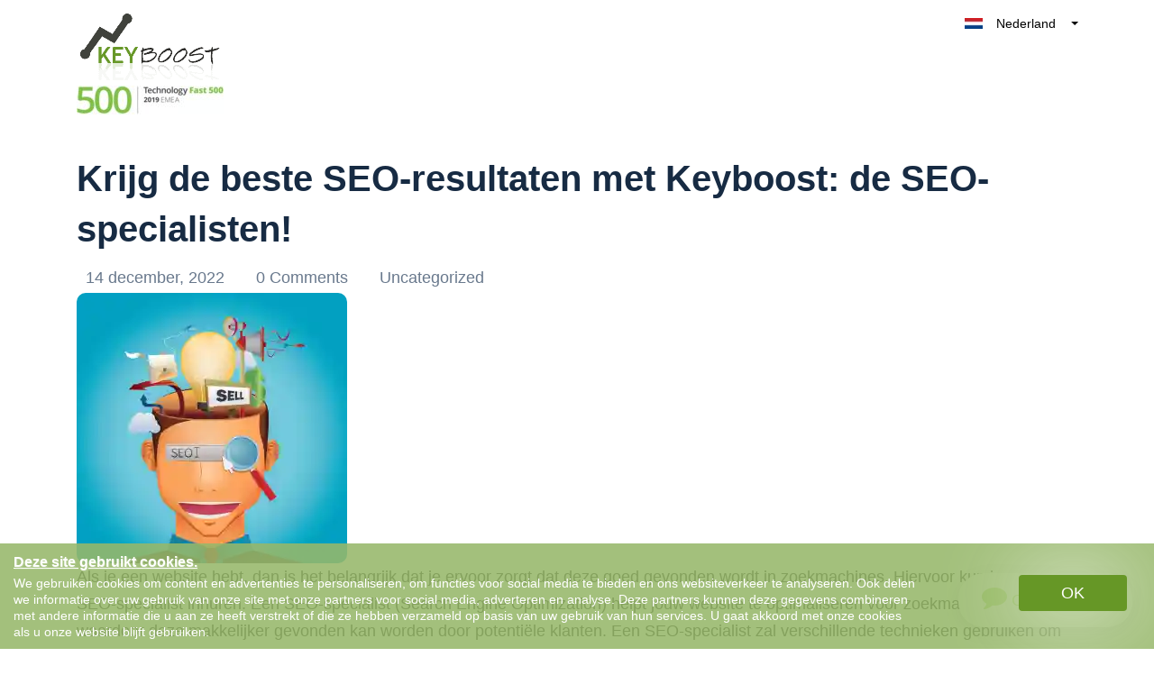

--- FILE ---
content_type: text/html; charset=utf-8
request_url: https://keyboost.nl/2022/12/14/
body_size: 21132
content:
<!DOCTYPE html>
<html lang="nl-BE" class="no-js svg " amp="" data-amp-auto-lightbox-disable transformed="self;v=1" i-amphtml-layout="" i-amphtml-no-boilerplate="" i-amphtml-binding>
        <head><meta charset="UTF-8"><meta name="viewport" content="width=device-width,shrink-to-fit=yes"><link rel="preconnect" href="https://cdn.ampproject.org"><style amp-runtime="" i-amphtml-version="012512221826001">html{overflow-x:hidden!important}html.i-amphtml-fie{height:100%!important;width:100%!important}html:not([amp4ads]),html:not([amp4ads]) body{height:auto!important}html:not([amp4ads]) body{margin:0!important}body{-webkit-text-size-adjust:100%;-moz-text-size-adjust:100%;-ms-text-size-adjust:100%;text-size-adjust:100%}html.i-amphtml-singledoc.i-amphtml-embedded{-ms-touch-action:pan-y pinch-zoom;touch-action:pan-y pinch-zoom}html.i-amphtml-fie>body,html.i-amphtml-singledoc>body{overflow:visible!important}html.i-amphtml-fie:not(.i-amphtml-inabox)>body,html.i-amphtml-singledoc:not(.i-amphtml-inabox)>body{position:relative!important}html.i-amphtml-ios-embed-legacy>body{overflow-x:hidden!important;overflow-y:auto!important;position:absolute!important}html.i-amphtml-ios-embed{overflow-y:auto!important;position:static}#i-amphtml-wrapper{overflow-x:hidden!important;overflow-y:auto!important;position:absolute!important;top:0!important;left:0!important;right:0!important;bottom:0!important;margin:0!important;display:block!important}html.i-amphtml-ios-embed.i-amphtml-ios-overscroll,html.i-amphtml-ios-embed.i-amphtml-ios-overscroll>#i-amphtml-wrapper{-webkit-overflow-scrolling:touch!important}#i-amphtml-wrapper>body{position:relative!important;border-top:1px solid transparent!important}#i-amphtml-wrapper+body{visibility:visible}#i-amphtml-wrapper+body .i-amphtml-lightbox-element,#i-amphtml-wrapper+body[i-amphtml-lightbox]{visibility:hidden}#i-amphtml-wrapper+body[i-amphtml-lightbox] .i-amphtml-lightbox-element{visibility:visible}#i-amphtml-wrapper.i-amphtml-scroll-disabled,.i-amphtml-scroll-disabled{overflow-x:hidden!important;overflow-y:hidden!important}amp-instagram{padding:54px 0px 0px!important;background-color:#fff}amp-iframe iframe{box-sizing:border-box!important}[amp-access][amp-access-hide]{display:none}[subscriptions-dialog],body:not(.i-amphtml-subs-ready) [subscriptions-action],body:not(.i-amphtml-subs-ready) [subscriptions-section]{display:none!important}amp-experiment,amp-live-list>[update]{display:none}amp-list[resizable-children]>.i-amphtml-loading-container.amp-hidden{display:none!important}amp-list [fetch-error],amp-list[load-more] [load-more-button],amp-list[load-more] [load-more-end],amp-list[load-more] [load-more-failed],amp-list[load-more] [load-more-loading]{display:none}amp-list[diffable] div[role=list]{display:block}amp-story-page,amp-story[standalone]{min-height:1px!important;display:block!important;height:100%!important;margin:0!important;padding:0!important;overflow:hidden!important;width:100%!important}amp-story[standalone]{background-color:#000!important;position:relative!important}amp-story-page{background-color:#757575}amp-story .amp-active>div,amp-story .i-amphtml-loader-background{display:none!important}amp-story-page:not(:first-of-type):not([distance]):not([active]){transform:translateY(1000vh)!important}amp-autocomplete{position:relative!important;display:inline-block!important}amp-autocomplete>input,amp-autocomplete>textarea{padding:0.5rem;border:1px solid rgba(0,0,0,.33)}.i-amphtml-autocomplete-results,amp-autocomplete>input,amp-autocomplete>textarea{font-size:1rem;line-height:1.5rem}[amp-fx^=fly-in]{visibility:hidden}amp-script[nodom],amp-script[sandboxed]{position:fixed!important;top:0!important;width:1px!important;height:1px!important;overflow:hidden!important;visibility:hidden}
/*# sourceURL=/css/ampdoc.css*/[hidden]{display:none!important}.i-amphtml-element{display:inline-block}.i-amphtml-blurry-placeholder{transition:opacity 0.3s cubic-bezier(0.0,0.0,0.2,1)!important;pointer-events:none}[layout=nodisplay]:not(.i-amphtml-element){display:none!important}.i-amphtml-layout-fixed,[layout=fixed][width][height]:not(.i-amphtml-layout-fixed){display:inline-block;position:relative}.i-amphtml-layout-responsive,[layout=responsive][width][height]:not(.i-amphtml-layout-responsive),[width][height][heights]:not([layout]):not(.i-amphtml-layout-responsive),[width][height][sizes]:not(img):not([layout]):not(.i-amphtml-layout-responsive){display:block;position:relative}.i-amphtml-layout-intrinsic,[layout=intrinsic][width][height]:not(.i-amphtml-layout-intrinsic){display:inline-block;position:relative;max-width:100%}.i-amphtml-layout-intrinsic .i-amphtml-sizer{max-width:100%}.i-amphtml-intrinsic-sizer{max-width:100%;display:block!important}.i-amphtml-layout-container,.i-amphtml-layout-fixed-height,[layout=container],[layout=fixed-height][height]:not(.i-amphtml-layout-fixed-height){display:block;position:relative}.i-amphtml-layout-fill,.i-amphtml-layout-fill.i-amphtml-notbuilt,[layout=fill]:not(.i-amphtml-layout-fill),body noscript>*{display:block;overflow:hidden!important;position:absolute;top:0;left:0;bottom:0;right:0}body noscript>*{position:absolute!important;width:100%;height:100%;z-index:2}body noscript{display:inline!important}.i-amphtml-layout-flex-item,[layout=flex-item]:not(.i-amphtml-layout-flex-item){display:block;position:relative;-ms-flex:1 1 auto;flex:1 1 auto}.i-amphtml-layout-fluid{position:relative}.i-amphtml-layout-size-defined{overflow:hidden!important}.i-amphtml-layout-awaiting-size{position:absolute!important;top:auto!important;bottom:auto!important}i-amphtml-sizer{display:block!important}@supports (aspect-ratio:1/1){i-amphtml-sizer.i-amphtml-disable-ar{display:none!important}}.i-amphtml-blurry-placeholder,.i-amphtml-fill-content{display:block;height:0;max-height:100%;max-width:100%;min-height:100%;min-width:100%;width:0;margin:auto}.i-amphtml-layout-size-defined .i-amphtml-fill-content{position:absolute;top:0;left:0;bottom:0;right:0}.i-amphtml-replaced-content,.i-amphtml-screen-reader{padding:0!important;border:none!important}.i-amphtml-screen-reader{position:fixed!important;top:0px!important;left:0px!important;width:4px!important;height:4px!important;opacity:0!important;overflow:hidden!important;margin:0!important;display:block!important;visibility:visible!important}.i-amphtml-screen-reader~.i-amphtml-screen-reader{left:8px!important}.i-amphtml-screen-reader~.i-amphtml-screen-reader~.i-amphtml-screen-reader{left:12px!important}.i-amphtml-screen-reader~.i-amphtml-screen-reader~.i-amphtml-screen-reader~.i-amphtml-screen-reader{left:16px!important}.i-amphtml-unresolved{position:relative;overflow:hidden!important}.i-amphtml-select-disabled{-webkit-user-select:none!important;-ms-user-select:none!important;user-select:none!important}.i-amphtml-notbuilt,[layout]:not(.i-amphtml-element),[width][height][heights]:not([layout]):not(.i-amphtml-element),[width][height][sizes]:not(img):not([layout]):not(.i-amphtml-element){position:relative;overflow:hidden!important;color:transparent!important}.i-amphtml-notbuilt:not(.i-amphtml-layout-container)>*,[layout]:not([layout=container]):not(.i-amphtml-element)>*,[width][height][heights]:not([layout]):not(.i-amphtml-element)>*,[width][height][sizes]:not([layout]):not(.i-amphtml-element)>*{display:none}amp-img:not(.i-amphtml-element)[i-amphtml-ssr]>img.i-amphtml-fill-content{display:block}.i-amphtml-notbuilt:not(.i-amphtml-layout-container),[layout]:not([layout=container]):not(.i-amphtml-element),[width][height][heights]:not([layout]):not(.i-amphtml-element),[width][height][sizes]:not(img):not([layout]):not(.i-amphtml-element){color:transparent!important;line-height:0!important}.i-amphtml-ghost{visibility:hidden!important}.i-amphtml-element>[placeholder],[layout]:not(.i-amphtml-element)>[placeholder],[width][height][heights]:not([layout]):not(.i-amphtml-element)>[placeholder],[width][height][sizes]:not([layout]):not(.i-amphtml-element)>[placeholder]{display:block;line-height:normal}.i-amphtml-element>[placeholder].amp-hidden,.i-amphtml-element>[placeholder].hidden{visibility:hidden}.i-amphtml-element:not(.amp-notsupported)>[fallback],.i-amphtml-layout-container>[placeholder].amp-hidden,.i-amphtml-layout-container>[placeholder].hidden{display:none}.i-amphtml-layout-size-defined>[fallback],.i-amphtml-layout-size-defined>[placeholder]{position:absolute!important;top:0!important;left:0!important;right:0!important;bottom:0!important;z-index:1}amp-img[i-amphtml-ssr]:not(.i-amphtml-element)>[placeholder]{z-index:auto}.i-amphtml-notbuilt>[placeholder]{display:block!important}.i-amphtml-hidden-by-media-query{display:none!important}.i-amphtml-element-error{background:red!important;color:#fff!important;position:relative!important}.i-amphtml-element-error:before{content:attr(error-message)}i-amp-scroll-container,i-amphtml-scroll-container{position:absolute;top:0;left:0;right:0;bottom:0;display:block}i-amp-scroll-container.amp-active,i-amphtml-scroll-container.amp-active{overflow:auto;-webkit-overflow-scrolling:touch}.i-amphtml-loading-container{display:block!important;pointer-events:none;z-index:1}.i-amphtml-notbuilt>.i-amphtml-loading-container{display:block!important}.i-amphtml-loading-container.amp-hidden{visibility:hidden}.i-amphtml-element>[overflow]{cursor:pointer;position:relative;z-index:2;visibility:hidden;display:initial;line-height:normal}.i-amphtml-layout-size-defined>[overflow]{position:absolute}.i-amphtml-element>[overflow].amp-visible{visibility:visible}template{display:none!important}.amp-border-box,.amp-border-box *,.amp-border-box :after,.amp-border-box :before{box-sizing:border-box}amp-pixel{display:none!important}amp-analytics,amp-auto-ads,amp-story-auto-ads{position:fixed!important;top:0!important;width:1px!important;height:1px!important;overflow:hidden!important;visibility:hidden}amp-story{visibility:hidden!important}html.i-amphtml-fie>amp-analytics{position:initial!important}[visible-when-invalid]:not(.visible),form [submit-error],form [submit-success],form [submitting]{display:none}amp-accordion{display:block!important}@media (min-width:1px){:where(amp-accordion>section)>:first-child{margin:0;background-color:#efefef;padding-right:20px;border:1px solid #dfdfdf}:where(amp-accordion>section)>:last-child{margin:0}}amp-accordion>section{float:none!important}amp-accordion>section>*{float:none!important;display:block!important;overflow:hidden!important;position:relative!important}amp-accordion,amp-accordion>section{margin:0}amp-accordion:not(.i-amphtml-built)>section>:last-child{display:none!important}amp-accordion:not(.i-amphtml-built)>section[expanded]>:last-child{display:block!important}
/*# sourceURL=/css/ampshared.css*/</style><meta http-equiv="X-UA-Compatible" content="IE=edge"><meta name="robots" content="noindex, follow"><meta property="og:locale" content="nl_BE"><meta property="og:type" content="website"><meta property="og:title" content="14 december 2022 - Keyboost"><meta property="og:url" content="https://keyboost.nl/2022/12/14/"><meta property="og:site_name" content="Keyboost"><meta name="twitter:card" content="summary_large_image"><meta name="generator" content="WordPress 6.2.8"><meta name="generator" content="Redux 4.5.10"><meta name="google-site-verification" content="COluVye2Y3esFIskwhcUQxSplvXtK8AOMi99_p0oBVM"><meta name="generator" content="AMP Plugin v2.5.3; mode=standard"><meta name="msapplication-TileImage" content="https://i0.wp.com/keyboost.nl/wp-content/uploads/2018/12/faviconKB.png?fit=16%2C16&amp;ssl=1"><link rel="dns-prefetch" href="//i0.wp.com"><link rel="dns-prefetch" href="//c0.wp.com"><link rel="preload" href="https://keyboost.nl/wp-content/themes/keyboost-child/fonts/fontawesome-webfont.eot#iefix&amp;v=4.6.3" as="font" crossorigin=""><link rel="preload" href="https://keyboost.nl/wp-content/plugins/easy-testimonials/include/assets/fonts/dashicons.woff" as="font" crossorigin=""><link rel="preload" href="https://keyboost.nl/wp-content/plugins/easy-testimonials/include/assets/fonts/fontawesome-webfont.eot#iefix&amp;v=4.6.3" as="font" crossorigin=""><link rel="preload" href="https://keyboost.nl/wp-content/plugins/easy-testimonials/include/assets/fonts/ionicons.eot?v=2.0.0#iefix" as="font" crossorigin=""><script async="" src="https://cdn.ampproject.org/v0.mjs" type="module" crossorigin="anonymous"></script><script async nomodule src="https://cdn.ampproject.org/v0.js" crossorigin="anonymous"></script><script async custom-element="amp-analytics" src="https://cdn.ampproject.org/v0/amp-analytics-0.1.mjs" type="module" crossorigin="anonymous"></script><script async nomodule src="https://cdn.ampproject.org/v0/amp-analytics-0.1.js" crossorigin="anonymous" custom-element="amp-analytics"></script><script src="https://cdn.ampproject.org/v0/amp-anim-0.1.mjs" async="" custom-element="amp-anim" type="module" crossorigin="anonymous"></script><script async nomodule src="https://cdn.ampproject.org/v0/amp-anim-0.1.js" crossorigin="anonymous" custom-element="amp-anim"></script><script src="https://cdn.ampproject.org/v0/amp-bind-0.1.mjs" async="" custom-element="amp-bind" type="module" crossorigin="anonymous"></script><script async nomodule src="https://cdn.ampproject.org/v0/amp-bind-0.1.js" crossorigin="anonymous" custom-element="amp-bind"></script><script src="https://cdn.ampproject.org/v0/amp-form-0.1.mjs" async="" custom-element="amp-form" type="module" crossorigin="anonymous"></script><script async nomodule src="https://cdn.ampproject.org/v0/amp-form-0.1.js" crossorigin="anonymous" custom-element="amp-form"></script><script src="https://cdn.ampproject.org/v0/amp-iframe-0.1.mjs" async="" custom-element="amp-iframe" type="module" crossorigin="anonymous"></script><script async nomodule src="https://cdn.ampproject.org/v0/amp-iframe-0.1.js" crossorigin="anonymous" custom-element="amp-iframe"></script><script src="https://cdn.ampproject.org/v0/amp-sidebar-0.1.mjs" async="" custom-element="amp-sidebar" type="module" crossorigin="anonymous"></script><script async nomodule src="https://cdn.ampproject.org/v0/amp-sidebar-0.1.js" crossorigin="anonymous" custom-element="amp-sidebar"></script><script src="https://cdn.ampproject.org/v0/amp-user-notification-0.1.mjs" async="" custom-element="amp-user-notification" type="module" crossorigin="anonymous"></script><script async nomodule src="https://cdn.ampproject.org/v0/amp-user-notification-0.1.js" crossorigin="anonymous" custom-element="amp-user-notification"></script><link rel="icon" href="https://i0.wp.com/keyboost.nl/wp-content/uploads/2018/12/faviconKB.png?fit=16%2C16&amp;ssl=1" sizes="32x32"><link rel="icon" href="https://i0.wp.com/keyboost.nl/wp-content/uploads/2018/12/faviconKB.png?fit=16%2C16&amp;ssl=1" sizes="192x192"><style amp-custom="">amp-anim.amp-wp-enforced-sizes,amp-img.amp-wp-enforced-sizes{object-fit:contain}amp-anim img,amp-anim noscript,amp-iframe iframe,amp-iframe noscript,amp-img img,amp-img noscript{image-rendering:inherit;object-fit:inherit;object-position:inherit}:where(.wp-block-button__link){border-radius:9999px;box-shadow:none;padding:calc(.667em + 2px) calc(1.333em + 2px);text-decoration:none}:where(.wp-block-columns.has-background){padding:1.25em 2.375em}:where(.wp-block-post-comments input[type=submit]){border:none}:where(.wp-block-file__button){border-radius:2em;padding:.5em 1em}:where(.wp-block-file__button):is(a):active,:where(.wp-block-file__button):is(a):focus,:where(.wp-block-file__button):is(a):hover,:where(.wp-block-file__button):is(a):visited{box-shadow:none;color:#fff;opacity:.85;text-decoration:none}ul{box-sizing:border-box}:where(.wp-block-navigation.has-background .wp-block-navigation-item a:not(.wp-element-button)),:where(.wp-block-navigation.has-background .wp-block-navigation-submenu a:not(.wp-element-button)){padding:.5em 1em}:where(.wp-block-navigation .wp-block-navigation__submenu-container .wp-block-navigation-item a:not(.wp-element-button)),:where(.wp-block-navigation .wp-block-navigation__submenu-container .wp-block-navigation-submenu a:not(.wp-element-button)),:where(.wp-block-navigation .wp-block-navigation__submenu-container .wp-block-navigation-submenu button.wp-block-navigation-item__content),:where(.wp-block-navigation .wp-block-navigation__submenu-container .wp-block-pages-list__item button.wp-block-navigation-item__content){padding:.5em 1em}@keyframes overlay-menu__fade-in-animation{0%{opacity:0;transform:translateY(.5em)}to{opacity:1;transform:translateY(0)}}:where(p.has-text-color:not(.has-link-color)) a{color:inherit}:where(.wp-block-search__button){border:1px solid #ccc;padding:.375em .625em}:where(.wp-block-search__button-inside .wp-block-search__inside-wrapper){border:1px solid #949494;padding:4px}:where(.wp-block-search__button-inside .wp-block-search__inside-wrapper) :where(.wp-block-search__button){padding:.125em .5em}:where(pre.wp-block-verse){font-family:inherit}:root{--wp--preset--font-size--normal:16px;--wp--preset--font-size--huge:42px}html :where(.has-border-color){border-style:solid}html :where([data-amp-original-style*=border-top-color]){border-top-style:solid}html :where([data-amp-original-style*=border-right-color]){border-right-style:solid}html :where([data-amp-original-style*=border-bottom-color]){border-bottom-style:solid}html :where([data-amp-original-style*=border-left-color]){border-left-style:solid}html :where([data-amp-original-style*=border-width]){border-style:solid}html :where([data-amp-original-style*=border-top-width]){border-top-style:solid}html :where([data-amp-original-style*=border-right-width]){border-right-style:solid}html :where([data-amp-original-style*=border-bottom-width]){border-bottom-style:solid}html :where([data-amp-original-style*=border-left-width]){border-left-style:solid}html :where(amp-img[class*=wp-image-]),html :where(amp-anim[class*=wp-image-]){height:auto;max-width:100%}html :where(.is-position-sticky){--wp-admin--admin-bar--position-offset:var(--wp-admin--admin-bar--height,0px)}@media screen and (max-width:600px){html :where(.is-position-sticky){--wp-admin--admin-bar--position-offset:0px}}@-webkit-keyframes a{to{-webkit-transform:rotate(1turn);transform:rotate(1turn)}}@keyframes a{to{-webkit-transform:rotate(1turn);transform:rotate(1turn)}}@-webkit-keyframes b{0%{background-position:0 0}to{background-position:30px 0}}@keyframes b{0%{background-position:0 0}to{background-position:30px 0}}body{--wp--preset--color--black:#000;--wp--preset--color--cyan-bluish-gray:#abb8c3;--wp--preset--color--white:#fff;--wp--preset--color--pale-pink:#f78da7;--wp--preset--color--vivid-red:#cf2e2e;--wp--preset--color--luminous-vivid-orange:#ff6900;--wp--preset--color--luminous-vivid-amber:#fcb900;--wp--preset--color--light-green-cyan:#7bdcb5;--wp--preset--color--vivid-green-cyan:#00d084;--wp--preset--color--pale-cyan-blue:#8ed1fc;--wp--preset--color--vivid-cyan-blue:#0693e3;--wp--preset--color--vivid-purple:#9b51e0;--wp--preset--gradient--vivid-cyan-blue-to-vivid-purple:linear-gradient(135deg,rgba(6,147,227,1) 0%,#9b51e0 100%);--wp--preset--gradient--light-green-cyan-to-vivid-green-cyan:linear-gradient(135deg,#7adcb4 0%,#00d082 100%);--wp--preset--gradient--luminous-vivid-amber-to-luminous-vivid-orange:linear-gradient(135deg,rgba(252,185,0,1) 0%,rgba(255,105,0,1) 100%);--wp--preset--gradient--luminous-vivid-orange-to-vivid-red:linear-gradient(135deg,rgba(255,105,0,1) 0%,#cf2e2e 100%);--wp--preset--gradient--very-light-gray-to-cyan-bluish-gray:linear-gradient(135deg,#eee 0%,#a9b8c3 100%);--wp--preset--gradient--cool-to-warm-spectrum:linear-gradient(135deg,#4aeadc 0%,#9778d1 20%,#cf2aba 40%,#ee2c82 60%,#fb6962 80%,#fef84c 100%);--wp--preset--gradient--blush-light-purple:linear-gradient(135deg,#ffceec 0%,#9896f0 100%);--wp--preset--gradient--blush-bordeaux:linear-gradient(135deg,#fecda5 0%,#fe2d2d 50%,#6b003e 100%);--wp--preset--gradient--luminous-dusk:linear-gradient(135deg,#ffcb70 0%,#c751c0 50%,#4158d0 100%);--wp--preset--gradient--pale-ocean:linear-gradient(135deg,#fff5cb 0%,#b6e3d4 50%,#33a7b5 100%);--wp--preset--gradient--electric-grass:linear-gradient(135deg,#caf880 0%,#71ce7e 100%);--wp--preset--gradient--midnight:linear-gradient(135deg,#020381 0%,#2874fc 100%);--wp--preset--duotone--dark-grayscale:url("#wp-duotone-dark-grayscale");--wp--preset--duotone--grayscale:url("#wp-duotone-grayscale");--wp--preset--duotone--purple-yellow:url("#wp-duotone-purple-yellow");--wp--preset--duotone--blue-red:url("#wp-duotone-blue-red");--wp--preset--duotone--midnight:url("#wp-duotone-midnight");--wp--preset--duotone--magenta-yellow:url("#wp-duotone-magenta-yellow");--wp--preset--duotone--purple-green:url("#wp-duotone-purple-green");--wp--preset--duotone--blue-orange:url("#wp-duotone-blue-orange");--wp--preset--font-size--small:13px;--wp--preset--font-size--medium:20px;--wp--preset--font-size--large:36px;--wp--preset--font-size--x-large:42px;--wp--preset--spacing--20:.44rem;--wp--preset--spacing--30:.67rem;--wp--preset--spacing--40:1rem;--wp--preset--spacing--50:1.5rem;--wp--preset--spacing--60:2.25rem;--wp--preset--spacing--70:3.38rem;--wp--preset--spacing--80:5.06rem;--wp--preset--shadow--natural:6px 6px 9px rgba(0,0,0,.2);--wp--preset--shadow--deep:12px 12px 50px rgba(0,0,0,.4);--wp--preset--shadow--sharp:6px 6px 0px rgba(0,0,0,.2);--wp--preset--shadow--outlined:6px 6px 0px -3px rgba(255,255,255,1),6px 6px rgba(0,0,0,1);--wp--preset--shadow--crisp:6px 6px 0px rgba(0,0,0,1)}:where(.is-layout-flex){gap:.5em}:where(.wp-block-columns.is-layout-flex){gap:2em}:where(.wp-block-columns.is-layout-flex){gap:2em}@keyframes spin{from{transform:rotate(0deg)}to{transform:rotate(360deg)}}@keyframes blink{from{opacity:0}50%{opacity:1}to{opacity:0}}.team-modal .modal-body amp-img,.team-modal .modal-body amp-anim{max-width:190px;margin-bottom:2.5rem}@font-face{font-family:dashicons;src:url("https://keyboost.nl/wp-content/plugins/easy-testimonials/include/assets/fonts/dashicons.eot")}@font-face{font-family:dashicons;src:url("https://keyboost.nl/wp-content/plugins/easy-testimonials/include/assets/fonts/dashicons.woff") format("woff"),url("https://keyboost.nl/wp-content/plugins/easy-testimonials/include/assets/fonts/dashicons.ttf") format("truetype"),url("https://keyboost.nl/wp-content/plugins/easy-testimonials/include/assets/fonts/dashicons.svg#dashicons") format("svg");font-weight:400;font-style:normal}div[class^=style-dark_style] .wp-post-image,div[class^=style-default_style] .wp-post-image,div[class^=style-light_style] .wp-post-image{min-height:50px;min-width:50px}@font-face{font-family:"FontAwesome";src:url("https://keyboost.nl/wp-content/plugins/easy-testimonials/include/assets/fonts/fontawesome-webfont.eot?v=4.6.3");src:url("https://keyboost.nl/wp-content/plugins/easy-testimonials/include/assets/fonts/fontawesome-webfont.eot#iefix&v=4.6.3") format("embedded-opentype"),url("https://keyboost.nl/wp-content/plugins/easy-testimonials/include/assets/fonts/fontawesome-webfont.woff2?v=4.6.3") format("woff2"),url("https://keyboost.nl/wp-content/plugins/easy-testimonials/include/assets/fonts/fontawesome-webfont.woff?v=4.6.3") format("woff"),url("https://keyboost.nl/wp-content/plugins/easy-testimonials/include/assets/fonts/fontawesome-webfont.ttf?v=4.6.3") format("truetype"),url("https://keyboost.nl/wp-content/plugins/easy-testimonials/include/assets/fonts/fontawesome-webfont.svg?v=4.6.3#fontawesomeregular") format("svg");font-weight:normal;font-style:normal}.fa{display:inline-block;font:normal normal normal 14px/1 FontAwesome;font-size:inherit;text-rendering:auto;-webkit-font-smoothing:antialiased;-moz-osx-font-smoothing:grayscale}@-webkit-keyframes fa-spin{0%{-webkit-transform:rotate(0deg);transform:rotate(0deg)}100%{-webkit-transform:rotate(359deg);transform:rotate(359deg)}}@keyframes fa-spin{0%{-webkit-transform:rotate(0deg);transform:rotate(0deg)}100%{-webkit-transform:rotate(359deg);transform:rotate(359deg)}}.fa-comment:before{content:""}@font-face{font-family:"Ionicons";src:url("https://keyboost.nl/wp-content/plugins/easy-testimonials/include/assets/fonts/ionicons.eot?v=2.0.0");src:url("https://keyboost.nl/wp-content/plugins/easy-testimonials/include/assets/fonts/ionicons.eot?v=2.0.0#iefix") format("embedded-opentype"),url("https://keyboost.nl/wp-content/plugins/easy-testimonials/include/assets/fonts/ionicons.ttf?v=2.0.0") format("truetype"),url("https://keyboost.nl/wp-content/plugins/easy-testimonials/include/assets/fonts/ionicons.woff?v=2.0.0") format("woff"),url("https://keyboost.nl/wp-content/plugins/easy-testimonials/include/assets/fonts/ionicons.svg?v=2.0.0#Ionicons") format("svg");font-weight:normal;font-style:normal}body .navbar{z-index:999;background:#fff}body .navbar:not(#_#_#_#_#_#_#_#_){position:fixed}p{margin-top:0}html[amp] .container:not(#_#_#_#_#_#_#_#_){max-width:1140px}.footer-icons i amp-img,.footer-icons i amp-anim{width:14px;vertical-align:middle;text-align:center}@media only screen and (min-width :300px) and (max-width :400px){.navbar .navbar-brand{max-width:8rem;margin-right:0}}.navbar-toggler.aaa span{position:relative;font-size:0;width:27px;height:4px;display:block;margin:4px 0}.navbar-toggler.aaa span:not(#_#_#_#_#_#_#_#_){background:#99d349}.Show_Less.navbar-toggler.aaa::before{display:none}.Show_Less.navbar-toggler.aaa span:nth-child(1){top:4px;transform:rotate(45deg);left:0}.Show_Less.navbar-toggler.aaa span:nth-child(2){display:none}.Show_Less.navbar-toggler.aaa span:nth-child(3){transform:rotate(-45deg);top:-4px}#navbarNav.show{height:auto}#navbarNav.show:not(#_#_#_#_#_#_#_#_){margin-top:-31px}.nav-link.custom-btn.btn-mid.grad-style-cd:not(#_#_#_#_#_#_#_){background-image:linear-gradient(45deg,#e11717,#e11717)}.small-agency-footer.grey-bg .footer-nav-wrapper:not(#_#_#_#_#_#_#_){padding-top:160px}.typo-color-c:not(#_#_#_#_#_#_#_){color:#172b43}.search.btn-green{width:35%;font-size:14px;position:absolute;top:0px;right:1px;height:45px;border-radius:0 5px 5px 0;line-height:25px;cursor:pointer}#cookiebox{padding:10px 15px;background-color:rgba(102,151,38,.6);float:left}#cookiebox h4{color:#fff;text-shadow:1px 1px 1px #b2cb92;margin-bottom:3px;font-size:16px;text-decoration:underline}#cookiebox p{color:#fff;width:80%;line-height:18px;font-size:14px;margin:0;float:left}#cookiebox button{background:#669726;color:#fff;border-radius:4px;padding:5px 15px;box-shadow:0 0 90px 0;margin:0 15px;width:20%;max-width:120px;float:right}a.top-right-acc-link{position:relative;color:#fff;border-radius:100%;text-align:center;background-color:#99d349;background-size:20px;background-position:center;font-size:0;width:50px;height:50px;line-height:50px}a.top-right-acc-link:hover{color:#fff}.navbar-expand-lg>.container{position:relative}amp-sidebar#sidebar{width:100%;bottom:0;top:auto;max-width:400px;height:80%}@media only screen and (min-width :300px) and (max-width :767px){amp-sidebar#sidebar{width:100%;max-width:400px;height:90%;bottom:60px;top:0;left:0;margin:auto;background:#fff}amp-sidebar#sidebar:not(#_#_#_#_#_#_#_#_#_){right:0;overflow:visible}.blog-posts{overflow:hidden}.navbar:not(#_#_#_#_#_#_#_){padding:0 15px 0 15px}.footer-nav-wrapper.innerfooter .ikodes-menu .menu li{margin-left:20px}.footer-nav-wrapper.innerfooter .ikodes-menu .menu li:not(#_#_#_#_#_#_#_#_){width:100%}}@media only screen and (max-width:1025px){.bg-shape{display:none}h2:not(#_#_#_#_#_#_#_#_){font-size:3rem}}a#CTA-Header{margin-right:20px}@media only screen and (max-width:767px){#cookiebox button{max-width:120px;margin:0 auto;display:block;width:100%;text-align:center}#cookiebox h4{text-align:center;padding-bottom:0}#cookiebox p{padding-bottom:5px;width:100%;text-align:center}#cookiebox p:not(#_#_#_#_#_#_#_#_#_){font-size:12px}.navbar>.container{min-height:112px}}.btn-green{display:block;border-color:#679726;background:#679726;color:#fff;font-size:18px;text-transform:uppercase;padding:8px 0;text-align:center;font-weight:400;height:45px;width:100%;border-radius:5px;transition:all .5s;font-family:"Hind Vadodara",sans-serif;box-shadow:none}div.navbar-collapse{-ms-flex-preferred-size:100%;flex-basis:100%;-webkit-box-flex:1;-ms-flex-positive:1;flex-grow:unset;-webkit-box-align:center;-ms-flex-align:center;align-items:center}div#navbarNav{margin-right:20px;margin-left:auto}div#navbarNav:not(#_#_#_#_#_#_#_#_#_){margin-top:0}.grad-style-cd:not(#_#_#_#_#_#_#_),.navbar-toggler span:not(#_#_#_#_#_#_#_#_){background:none}.navbar .dropdown_new{position:absolute;max-width:140px;width:100%;background:#fff;color:#000;float:right;z-index:3;right:0;top:-5px;border-radius:5px;overflow:hidden}.navbar .dropdownmobile{max-width:150px;width:100%;background:#fff;color:#000;z-index:3;border-radius:5px;overflow:hidden;margin:auto;display:block}.dropdown_new .dropbtn,.dropdownmobile .dropbtn{width:100%;color:#000;display:block;border-radius:8px}.dropdown_new .dropdown-content li,.dropdownmobile .dropdown-content li{list-style-type:none;position:relative}.caret{display:inline-block;width:0;height:0;margin-left:2px;vertical-align:middle;border-top:4px solid;border-right:4px solid transparent;border-left:4px solid transparent}.dropdown_new .dropdown-content amp-img,.dropdownmobile .dropdown_new .dropdown-content amp-img{margin:5px}.dropdown_new a,.dropdownmobile a{padding:9px 10px;width:100%;text-align:left;font-size:14px;color:#000}.dropdown_new .dropdown-content,.dropdownmobile .dropdown-content{display:block;height:0;overflow:hidden;margin:0;padding:0}.dropdown_new:hover .dropdown-content,.dropdownmobile:hover .dropdown-content{height:auto;border:0;margin-top:5px;border-radius:5px}.dropdown_new .dropdown-content a:hover,.dropdownmobile .dropdown-content a:hover{text-decoration:none}.navbar .dropdown>a::after{display:inline-block;width:0;height:0;margin-left:2px;vertical-align:middle;border-top:4px solid;border-right:4px solid transparent;border-left:4px solid transparent}.navbar .dropdown>a::after:not(#_#_#_#_#_#_#_#_){content:" "}.dropdown:hover .sub-menu:not(#_#_#_#_#_#_#_){display:block;top:92%}@media only screen and (min-width:992px){.navbar .dropdownmobile{display:none}.mobileredbutmenu:not(#_#_#_#_#_#_#_){display:none}}@media only screen and (min-width :992px) and (max-width :1025px){.nav-link.custom-btn.btn-mid.grad-style-cd:not(#_#_#_#_#_#_#_),.navbar-nav .nav-item .nav-link:not(.custom-btn):not(#_#_#_#_#_#_#_){font-size:12px}.collapse.show{height:auto}.collapse.show:not(#_#_#_#_#_#_#_){background:#fff;position:inherit}}@media only screen and (max-width:991px){#menu-keyboost-main-menu{margin-left:auto;margin-bottom:10px;margin-right:20px}a.top-right-acc-link{top:20px;line-height:30px;width:30px;height:30px;display:inline-block;right:7%}#navbarNav .nav-link.custom-btn,#navbarNav .dropdownmobile{float:left;clear:both;text-align:left;padding-left:10px;margin:25px 0}#navbarNav .nav-link.custom-btn:not(#_#_#_#_#_#_#_#_),#navbarNav .dropdownmobile:not(#_#_#_#_#_#_#_#_){margin-left:5%}.mobileredbutmenu:not(#_#_#_#_#_#_#_){margin:auto;display:block;width:220px;padding:10px 0;margin-top:15px;margin-bottom:255px;text-align:center}.navbar .dropdown_new:not(#_#_#_#_#_#_#_){display:none}.collapse.show{top:96px;max-height:calc(100vh - 96px);left:0;width:100%}.collapse.show:not(#_#_#_#_#_#_#_){display:block;position:fixed;overflow:auto}.collapse.show{background:#efefef;text-align:right;position:fixed}.navbar-nav .custom-dropdown-menu:not(#_#_#_#_#_#_#_){min-width:200px;display:block;position:inherit;position:relative;left:0;top:0;background-color:transparent;border:none;box-shadow:none;padding:0px}#menu-keyboost-main-menu .grad-style-cd{display:none}.navbar-nav .sub-menu .nav-item .nav-link{padding:2px 0}.navbar-nav .sub-menu .nav-item .nav-link:not(#_#_#_#_#_#_#_){margin-right:-10px}.dropdown:hover .sub-menu:not(#_#_#_#_#_#_#_){top:0}.sub-menu li{padding-left:0;padding-right:10px}.nav-link{border-bottom:solid 1px #ccc}.sub-menu a.nav-link:not(#_#_#_#_#_#_#_#_){padding-right:14px}div#navbarNav.show:not(#_#_#_#_#_#_#_#_#_){margin-top:10px}#menu-keyboost-main-menu li{padding:0;margin:0;width:100%}#menu-keyboost-main-menu li a{padding:7px 0 7px 15px;color:#172b43}#menu-keyboost-main-menu li a:not(#_#_#_#_#_#_#_#_#_){text-align:left;border-bottom:solid 1px #ccc;font-weight:normal}#menu-keyboost-main-menu .sub-menu li a:not(#_#_#_#_#_#_#_#_#_){padding-left:35px}.navbar .dropdown>a::after{display:none}#menu-keyboost-main-menu .sub-menu li a::before{content:"-";margin-right:7px}}@media only screen and (min-width :575px) and (max-width :991px){.collapse.show{left:-15px;height:calc(100vh - 51px)}.collapse.show:not(#_#_#_#_#_#_#_){display:block;position:absolute;width:110%;top:90%}}footer.small-agency-footer{clear:both}.navbar-nav .nav-link:not(#_#_#_#_#_#_#_){font-size:16px}ul#menu-small-agency-menu_mob{list-style:none}.sub_logo{height:42.55px}.dropdownmobile .dropbtn{padding:0}.ikodes-menu .menu>li:nth-child(2){margin-left:20px}.ikodes-menu .menu>li:nth-child(3):not(#_#_#_#_#_#_#_#_),.ikodes-menu .menu>li:nth-child(4):not(#_#_#_#_#_#_#_#_),.ikodes-menu .menu>li:nth-child(5):not(#_#_#_#_#_#_#_#_){width:16%}.menu-interessante-links-container .sub-menu{margin-top:22px;padding-right:20px}.menu-interessante-links-container .sub-menu li{color:#fff;margin-left:18px}.menu-interessante-links-container .sub-menu li:not(#_#_#_#_#_#_#_#_){list-style-type:disclosure-closed}.small-agency-footer .footer-nav-wrapper .footer-nav li a:hover:not(#_#_#_#_#_#_#_#_){color:#99d349}#menu-interessante-links li a{font-size:23px;border-bottom:solid 1px #fff}#menu-interessante-links li ul li a{font-size:1.8rem;border:none}.footer-nav.ikodes-menu h5{text-transform:uppercase}@font-face{font-family:"FontAwesome";src:url("https://keyboost.nl/wp-content/themes/keyboost-child/fonts/fontawesome-webfont.eot?v=4.6.3");src:url("https://keyboost.nl/wp-content/themes/keyboost-child/fonts/fontawesome-webfont.eot#iefix&v=4.6.3") format("embedded-opentype"),url("https://keyboost.nl/wp-content/themes/keyboost-child/fonts/fontawesome-webfont.woff2?v=4.6.3") format("woff2"),url("https://keyboost.nl/wp-content/themes/keyboost-child/fonts/fontawesome-webfont.woff?v=4.6.3") format("woff"),url("https://keyboost.nl/wp-content/themes/keyboost-child/fonts/fontawesome-webfont.ttf?v=4.6.3") format("truetype"),url("https://keyboost.nl/wp-content/themes/keyboost-child/fonts/fontawesome-webfont.svg?v=4.6.3#fontawesomeregular") format("svg")}.fa{display:inline-block;font:normal normal normal 14px/1 FontAwesome;font-size:inherit;text-rendering:auto;-webkit-font-smoothing:antialiased;-moz-osx-font-smoothing:grayscale}.fa-comment:before{content:""}#menu-keyboost-main-menu{margin:0}.chatwidget{cursor:pointer;outline:none;overflow:hidden;background:#fff;border-radius:28px;bottom:18pt;display:inline;height:45pt;padding:0px;position:fixed;right:18pt;top:auto;box-shadow:0 5px 24px rgba(0,0,0,.3);width:145pt;z-index:999;text-align:center;line-height:59px;color:#99d349}.chatwidget i.fa{font-size:28px}.small-agency-footer .shape-footer-top{pointer-events:none}.col-md-9 .footer-nav div#custom_html-2{color:#fff}.size-medium.wp-post-image{height:300px;width:300px}amp-img img{width:100%}:root{--uacf7-global-color-primary:#382673;--uacf7-global-text-color-secondary:#383c41;--uacf7-global-placeholder-color:#606266;--uacf7-global-border-color:#e4e9f8;--uacf7-global-button-color:var(--uacf7-global-color-primary);--uacf7-border-radius:5px;--uacf7-white-color:#fff}input[type="date"]:focus-visible:not(#_#_#_#_#_#_#_#_),input[type="date"]:visited:not(#_#_#_#_#_#_#_#_),input[type="email"]:focus-visible:not(#_#_#_#_#_#_#_#_),input[type="email"]:visited:not(#_#_#_#_#_#_#_#_),input[type="number"]:focus-visible:not(#_#_#_#_#_#_#_#_),input[type="number"]:visited:not(#_#_#_#_#_#_#_#_),input[type="password"]:focus-visible:not(#_#_#_#_#_#_#_#_),input[type="password"]:visited:not(#_#_#_#_#_#_#_#_),input[type="search"]:focus-visible:not(#_#_#_#_#_#_#_#_),input[type="search"]:visited:not(#_#_#_#_#_#_#_#_),input[type="tel"]:focus-visible:not(#_#_#_#_#_#_#_#_),input[type="tel"]:visited:not(#_#_#_#_#_#_#_#_),input[type="text"]:focus-visible:not(#_#_#_#_#_#_#_#_),input[type="text"]:visited:not(#_#_#_#_#_#_#_#_){border-color:var(--uacf7-global-button-color)}:root{--blue:#007bff;--indigo:#6610f2;--purple:#6f42c1;--pink:#e83e8c;--red:#dc3545;--orange:#fd7e14;--yellow:#ffc107;--green:#28a745;--teal:#20c997;--cyan:#17a2b8;--white:#fff;--gray:#6c757d;--gray-dark:#343a40;--primary:#007bff;--secondary:#6c757d;--success:#28a745;--info:#17a2b8;--warning:#ffc107;--danger:#dc3545;--light:#f8f9fa;--dark:#343a40;--breakpoint-xs:0;--breakpoint-sm:576px;--breakpoint-md:768px;--breakpoint-lg:992px;--breakpoint-xl:1200px;--font-family-sans-serif:-apple-system,BlinkMacSystemFont,"Segoe UI",Roboto,"Helvetica Neue",Arial,sans-serif,"Apple Color Emoji","Segoe UI Emoji","Segoe UI Symbol";--font-family-monospace:SFMono-Regular,Menlo,Monaco,Consolas,"Liberation Mono","Courier New",monospace}*,::after,::before{box-sizing:border-box}html{font-family:sans-serif;line-height:1.15;-webkit-text-size-adjust:100%;-ms-text-size-adjust:100%;-ms-overflow-style:scrollbar;-webkit-tap-highlight-color:transparent}article,footer,nav,section{display:block}body{margin:0;text-align:left;background-color:#fff}[tabindex="-1"]:focus:not(#_#_#_#_#_#_#_){outline:0}h2,h4,h5{margin-top:0}a{text-decoration:none;background-color:transparent;-webkit-text-decoration-skip:objects}a:not([href]):not([tabindex]):focus{outline:0}amp-img,amp-anim{vertical-align:middle;border-style:none}svg:not(:root){overflow:hidden}button{border-radius:0}button:focus{outline:1px dotted;outline:5px auto -webkit-focus-ring-color}button,input{margin:0;font-family:inherit;font-size:inherit;line-height:inherit}button,input{overflow:visible}button{text-transform:none}[type=reset],[type=submit],button,html [type=button]{-webkit-appearance:button}[type=button]::-moz-focus-inner,[type=reset]::-moz-focus-inner,[type=submit]::-moz-focus-inner,button::-moz-focus-inner{padding:0;border-style:none}input[type=checkbox],input[type=radio]{box-sizing:border-box;padding:0}input[type=date],input[type=datetime-local],input[type=month],input[type=time]{-webkit-appearance:listbox}[type=number]::-webkit-inner-spin-button,[type=number]::-webkit-outer-spin-button{height:auto}[type=search]{outline-offset:-2px;-webkit-appearance:none}[type=search]::-webkit-search-cancel-button,[type=search]::-webkit-search-decoration{-webkit-appearance:none}::-webkit-file-upload-button{font:inherit;-webkit-appearance:button}[hidden]:not(#_#_#_#_#_#_#_){display:none}h4,h5{margin-bottom:.5rem;font-family:inherit;font-weight:500;line-height:1.2;color:inherit}h5{font-size:1.25rem}.container{width:100%;padding-right:15px;padding-left:15px;margin-right:auto;margin-left:auto}@media (min-width:576px){.container{max-width:540px}}@media (min-width:768px){.container{max-width:720px}}@media (min-width:992px){.container{max-width:960px}}@media (min-width:1200px){.container{max-width:1140px}}.row{display:-webkit-box;display:-ms-flexbox;display:flex;-ms-flex-wrap:wrap;flex-wrap:wrap;margin-right:-15px;margin-left:-15px}.col-md-12,.col-md-3,.col-md-4,.col-md-8,.col-md-9{position:relative;width:100%;min-height:1px;padding-right:15px;padding-left:15px}@media (min-width:768px){.col-md-3{-webkit-box-flex:0;-ms-flex:0 0 25%;flex:0 0 25%;max-width:25%}.col-md-4{-webkit-box-flex:0;-ms-flex:0 0 33.333333%;flex:0 0 33.333333%;max-width:33.333333%}.col-md-8{-webkit-box-flex:0;-ms-flex:0 0 66.666667%;flex:0 0 66.666667%;max-width:66.666667%}.col-md-9{-webkit-box-flex:0;-ms-flex:0 0 75%;flex:0 0 75%;max-width:75%}.col-md-12{-webkit-box-flex:0;-ms-flex:0 0 100%;flex:0 0 100%;max-width:100%}}.fade{opacity:0;transition:opacity .15s linear}.fade.show{opacity:1}.collapse{display:none}.collapse.show{display:block}.dropdown{position:relative}.dropdown-item{display:block;width:100%;padding:.25rem 1.5rem;clear:both;font-weight:400;color:#212529;text-align:inherit;white-space:nowrap;background-color:transparent;border:0}.dropdown-item:focus,.dropdown-item:hover{color:#16181b;text-decoration:none;background-color:#f8f9fa}.dropdown-item:active{color:#fff;text-decoration:none;background-color:#007bff}.dropdown-item:disabled{color:#6c757d;background-color:transparent}.nav-link{display:block}.nav-link:focus,.nav-link:hover{text-decoration:none}.navbar{position:relative;display:-webkit-box;display:-ms-flexbox;display:flex;-ms-flex-wrap:wrap;flex-wrap:wrap;-webkit-box-align:center;-ms-flex-align:center;align-items:center;-webkit-box-pack:justify;-ms-flex-pack:justify;justify-content:space-between;padding:.5rem 1rem}.navbar>.container{display:-webkit-box;display:-ms-flexbox;display:flex;-ms-flex-wrap:wrap;flex-wrap:wrap;-webkit-box-align:center;-ms-flex-align:center;align-items:center;-webkit-box-pack:justify;-ms-flex-pack:justify;justify-content:space-between}.navbar-brand{display:inline-block;padding-top:.3125rem;padding-bottom:.3125rem;margin-right:1rem;font-size:1.25rem;line-height:inherit;white-space:nowrap}.navbar-brand:focus,.navbar-brand:hover{text-decoration:none}.navbar-nav{display:-webkit-box;display:-ms-flexbox;display:flex;-webkit-box-orient:vertical;-webkit-box-direction:normal;-ms-flex-direction:column;flex-direction:column;padding-left:0;margin-bottom:0;list-style:none}.navbar-collapse{-ms-flex-preferred-size:100%;flex-basis:100%;-webkit-box-flex:1;-ms-flex-positive:1;flex-grow:1;-webkit-box-align:center;-ms-flex-align:center;align-items:center}.navbar-toggler{padding:.25rem .75rem;font-size:1.25rem;line-height:1;background-color:transparent;border:1px solid transparent;border-radius:.25rem}.navbar-toggler:focus,.navbar-toggler:hover{text-decoration:none}.navbar-toggler:not(:disabled):not(.disabled){cursor:pointer}@media (max-width:991.98px){.navbar-expand-lg>.container{padding-right:0;padding-left:0}}@media (min-width:992px){.navbar-expand-lg{-webkit-box-orient:horizontal;-webkit-box-direction:normal;-ms-flex-flow:row nowrap;flex-flow:row nowrap;-webkit-box-pack:start;-ms-flex-pack:start;justify-content:flex-start}.navbar-expand-lg .navbar-nav{-webkit-box-orient:horizontal;-webkit-box-direction:normal;-ms-flex-direction:row;flex-direction:row}.navbar-expand-lg>.container{-ms-flex-wrap:nowrap;flex-wrap:nowrap}.navbar-expand-lg .navbar-collapse{-ms-flex-preferred-size:auto;flex-basis:auto}.navbar-expand-lg .navbar-collapse:not(#_#_#_#_#_#_#_){display:-webkit-box;display:-ms-flexbox;display:flex}.navbar-expand-lg .navbar-toggler{display:none}}.close{float:right;font-size:1.5rem;font-weight:700;line-height:1;color:#000;text-shadow:0 1px 0 #fff;opacity:.5}.close:focus,.close:hover{color:#000;text-decoration:none;opacity:.75}.close:not(:disabled):not(.disabled){cursor:pointer}button.close{padding:0;background-color:transparent;border:0;-webkit-appearance:none}.modal{position:fixed;top:0;right:0;bottom:0;left:0;z-index:1050;display:none;overflow:hidden;outline:0}.modal-dialog{position:relative;width:auto;margin:.5rem;pointer-events:none}.modal.fade .modal-dialog{transition:-webkit-transform .3s ease-out;transition:transform .3s ease-out;transition:transform .3s ease-out,-webkit-transform .3s ease-out;-webkit-transform:translate(0,-25%);transform:translate(0,-25%)}.modal.show .modal-dialog{-webkit-transform:translate(0,0);transform:translate(0,0)}.modal-dialog-centered{display:-webkit-box;display:-ms-flexbox;display:flex;-webkit-box-align:center;-ms-flex-align:center;align-items:center;min-height:calc(100% - ( .5rem * 2 ))}.d-block:not(#_#_#_#_#_#_#_){display:block}.justify-content-between:not(#_#_#_#_#_#_#_){-webkit-box-pack:justify;-ms-flex-pack:justify;justify-content:space-between}.align-items-center:not(#_#_#_#_#_#_#_){-webkit-box-align:center;-ms-flex-align:center;align-items:center}.grad-style-ef{background-image:linear-gradient(45deg,#8dcd37,#679726);background-repeat:repeat-x}body{overflow-x:hidden}@media screen and (min-width:1400px){.container{max-width:1230px}}section{position:relative}.grey-bg{background-color:#172b43}.grey-bg h2,.grey-bg h4,.grey-bg h5,.grey-bg p{color:#fff}a,a:focus,button,button:focus,amp-img,amp-anim{outline:0;border:none;-webkit-box-shadow:none;box-shadow:none}.modal{z-index:99999999;background:#fef4f5}.modal:not(#_#_#_#_#_#_#_){padding:60px 15px}.modal-header{border:none;padding:0}.modal-dialog{width:100%;max-width:1230px}.modal .modal-content{padding:75px 75px 40px;border-radius:10px;overflow:hidden;border:none;z-index:1}.modal .modal-content h4 span{display:block;font-family:"Hind Vadodara",sans-serif;font-size:1.6rem;line-height:2.8rem;color:#69798d;font-weight:300;margin-bottom:4px}.modal .modal-content p:last-child{margin-bottom:10px}a:hover{color:#679726}.modal.show .modal-dialog{margin:0 auto}.modal button.close{position:absolute;top:2rem;right:2rem;font-size:1.6rem}.modal button.close span{display:none}.modal-body{padding:0}.modal-body .container{padding:0}.modal-bg{position:absolute;top:0;left:0;z-index:-1;opacity:.6;-webkit-transform:translate(-50%,-50%);transform:translate(-50%,-50%)}p:empty{display:none}html{font-family:"Hind Vadodara",sans-serif;font-size:10px}body,p{font-family:"Hind Vadodara",sans-serif;font-size:1.8rem;line-height:3rem;color:#69798d;font-weight:300}h2,h4,h5{line-height:1.4}h4{font-weight:700}h5{font-size:2.4rem;font-weight:700}p{margin-bottom:1.9rem}.custom-btn{color:#fff;font-weight:500;cursor:pointer;border-radius:50px;vertical-align:middle;white-space:nowrap;-webkit-user-select:none;-moz-user-select:none;-ms-user-select:none;user-select:none;transition:all .5s}.navbar-nav .nav-link.custom-btn{padding-left:3rem;padding-right:3rem;max-width:27.5rem;text-overflow:ellipsis;overflow:hidden;text-align:center}.btn-big{font-size:1.6rem;line-height:30px;padding:1.6rem 2rem}.btn-mid{line-height:30px;padding:1rem 3rem}.custom-btn:hover{text-decoration:none;color:#fff;-webkit-box-shadow:0 2px 5px rgba(0,0,0,.2);box-shadow:0 2px 5px rgba(0,0,0,.2);-webkit-transform:translateY(-2px);transform:translateY(-2px)}::-webkit-input-placeholder{color:#69798d;opacity:1}:-ms-input-placeholder{color:#69798d;opacity:1}::-ms-input-placeholder{color:#69798d;opacity:1}::placeholder{color:#69798d;opacity:1}input{width:100%;font-size:1.8rem;line-height:3rem;padding:1.5rem 2rem;color:#69798d;background:0 0;border:2px solid #f1f0ff;border-radius:5px;-webkit-transition:all .5s;transition:all .5s}input:focus,input:hover{outline:0;border-color:#679726}.navbar{position:fixed;top:0;left:0;width:100%;padding:30px 15px;background-color:transparent;z-index:99998;-webkit-transition:all .5s;transition:all .5s}.navbar-nav{-ms-flex-wrap:wrap;flex-wrap:wrap}.navbar-nav .nav-item .nav-link:not(.custom-btn){line-height:2.6rem;margin:0;padding:15px 0;transition:all .3s;font-weight:500}.navbar-nav .nav-item .nav-link:not(.custom-btn):hover,.navbar-nav .nav-item .nav-link:not(.custom-btn):hover::before{color:#172b43}.navbar-nav .nav-item .nav-link{font-family:"Hind Vadodara",sans-serif}.navbar-brand{padding:0;max-width:22rem}.navbar-brand amp-img,.navbar-brand amp-anim{max-width:100%;max-height:8rem;-webkit-transition:all .5s;transition:all .5s}.navbar.solid-bg{-webkit-box-shadow:0 0 10px rgba(166,209,237,.3);box-shadow:0 0 10px rgba(166,209,237,.3)}.navbar-toggler{border:none;outline:0;padding:0}.navbar-toggler span{width:3rem;height:.3rem;border-radius:20px;display:block;margin:.6rem 0}.navbar-toggler:focus{outline:0}.navbar .dropdown>a::after{content:"";font-size:12px;margin-left:6px}.navbar .dropdown>a::after:not(#_#_#_#_#_#_#_#_){font-family:miniline}.navbar-nav .custom-dropdown-menu{min-width:200px;display:none;position:absolute;left:0;top:152%;background-color:#fff;border:none;padding:15px 0;border-radius:0;border-bottom-right-radius:5px;border-bottom-left-radius:5px;border-top:2px solid #679726;-webkit-box-shadow:0 2px 5px rgba(0,0,0,.1);box-shadow:0 2px 5px rgba(0,0,0,.1)}.navbar-nav .custom-dropdown-menu:not(#_#_#_#_#_#_#_){-webkit-transition-timing-function:linear;transition-timing-function:linear}.dropdown-item{font-family:"Hind Vadodara",sans-serif;font-size:1.6rem;line-height:1.5;color:#69798d;padding:5px 25px;-webkit-transition:all .5s;transition:all .5s}.dropdown-item:hover{background-color:transparent;color:#172b43}.navbar-nav .sub-menu .nav-item .nav-link:not(.custom-btn){padding:2px 0}.sub-menu .sub-menu{left:100%;top:0}.bg-shape{position:absolute;z-index:-1;opacity:.9}.bg-shape:not(#_#_#_#_#_#_#_){max-width:100%}.modal-body amp-img,.modal-body amp-anim{border-radius:10px}.featured-project-modal-bg{position:absolute;right:0;bottom:0;-webkit-transform:translate(40%,40%);transform:translate(40%,40%)}[class^=".grad-style-"] h2,[class^=".grad-style-"] p{color:#fff}.team-modal .modal-dialog{max-width:450px}.team-modal-bg{position:absolute;top:-10%;left:-20px}.team-modal .modal-content h4{padding-bottom:10px;margin-bottom:28px;border-bottom:2px solid #edf7ff}.team-modal .modal-content h4 span{line-height:2.4rem}.team-modal .modal-body{text-align:center}.team-modal .modal-content{padding:4rem 6.5rem 1rem}.team-modal .social-icons{text-align:center;padding-left:0;padding-top:1.2rem;margin-bottom:3rem}.team-modal .social-icons li{display:inline-block;margin:0 8px;background:#f1efff;border-radius:5px;-webkit-transition:all .5s;transition:all .5s}.team-modal .social-icons li a{color:#679726;background:0 0}.article-wrapper{padding-bottom:2.5rem}.blog-posts h2{margin-bottom:1.1rem}.blog-posts h2 a{color:#172b43;text-decoration:none;transition:all .3s}.blog-posts .post-info{margin-bottom:0}.blog-posts h2 a:hover{color:#679726}.post-info{margin-bottom:3.1rem}.category-icon i,.post-info a{font-size:1.8rem;line-height:3rem;color:#69798d;text-decoration:none;margin-right:2rem;-webkit-transition:all .5s;transition:all .5s}.category-icon i{margin-right:1rem}.post-info a i{margin-right:1rem;vertical-align:-2px}.category-icon:hover i,.post-info a:hover{color:#679726}.blog-item{margin-bottom:115px}.blog-item .blog-media{margin:41px 0 38px}.blog-item .blog-media amp-img,.blog-item .blog-media amp-anim{border-radius:10px}.blog-item .custom-btn{margin-top:22px}.social-icons{list-style:none;text-align:left;padding-left:0;margin-bottom:0}.social-icons li{margin-bottom:1.4rem;display:inline-block;margin-right:1rem}.social-icons li:hover a{color:#fff}.social-icons li:nth-of-type(1) a:hover{background-color:#0057ff}.social-icons li:nth-of-type(2) a:hover{background-color:#1da1f2}.social-icons li:nth-of-type(3) a:hover{background-color:#dd4b39}.social-icons li:nth-of-type(4) a:hover{background-color:#ea4c89}.social-icons li:nth-of-type(5) a:hover{background-color:red}.social-icons a{text-decoration:none;font-size:1.6rem;line-height:3rem;width:3rem;height:3rem;display:block;background:#a6d1ed;text-align:center;border-radius:5px;-webkit-transition:all .5s;transition:all .5s}.small-agency-footer{position:relative;z-index:6;overflow:hidden}.small-agency-footer .shape-footer-top{position:absolute;top:-90%;z-index:0;left:-8%;opacity:.1;-webkit-transform:rotate(90deg);transform:rotate(90deg)}.small-agency-footer .shape-footer-bottom{position:absolute;bottom:-80%;z-index:0;right:-9%;opacity:.1;-webkit-transform:rotate(90deg);transform:rotate(90deg)}.small-agency-footer .footer-nav-wrapper{position:relative;padding:8.9rem 0 7.8rem}.small-agency-footer .footer-nav-wrapper .social-icons{margin-bottom:3rem}.small-agency-footer .footer-nav-wrapper h5{font-weight:400;margin-bottom:2.1rem}.small-agency-footer .footer-nav-wrapper .footer-nav{padding-left:5rem}.small-agency-footer .footer-nav-wrapper .footer-nav ul{padding-left:0}.small-agency-footer .footer-nav-wrapper .footer-nav .sub-menu{padding-left:20px}.small-agency-footer .footer-nav-wrapper .footer-nav li{list-style:none}.small-agency-footer .footer-nav-wrapper .footer-nav li a{text-decoration:none;-webkit-transition:all .5s;transition:all .5s}@media all and (min-device-pixel-ratio:0) and (min-resolution:30dpcm) and (max-width:1199px){html{overflow-x:initial}.modal:not(#_#_#_#_#_#_#_){padding:0 15px}}@media all and (min-device-pixel-ratio:0) and (min-resolution:30dpcm){.modal.case-study-modal.show .modal-dialog{margin-bottom:6rem}}@media screen and (min-width:0\0){.modal:not(#_#_#_#_#_#_#_){padding:0}.modal-dialog-centered{width:100%;min-height:100%;margin:0 auto;display:-webkit-box;display:-ms-flexbox;display:flex;-webkit-box-align:center;-ms-flex-align:center;align-items:center;-webkit-box-pack:center;-ms-flex-pack:center;justify-content:center;height:100vh}}.loading-img{display:none}.modal-body ul{padding-left:22px}.modal-body ul li{margin-bottom:1.9rem}.search-form{max-width:66rem;margin:0 auto;padding-top:1.7rem;position:relative}.search-form input{background:#fff;border-radius:50px;padding-left:30px}.search-form input:focus,.search-form input:hover{border-color:#9a9fff}.search-form .custom-btn{position:absolute;top:1.7rem;right:0;padding:1.7rem 3rem;border-top-left-radius:0;border-bottom-left-radius:0}.search-form .custom-btn:hover{-webkit-transform:translateY(0);-ms-transform:translateY(0);transform:translateY(0);-webkit-box-shadow:none;box-shadow:none}.cynic-margin-top{padding-top:170px}input:-webkit-autofill:not(#_#_#_#_#_#_#_#_),input:-webkit-autofill:hover:not(#_#_#_#_#_#_#_#_){-webkit-box-shadow:inset 0 0 0 1000px #fff}body,p{color:#000;font-weight:400}h2,h4,h5{color:#3c424f;font-family:Muli,sans-serif;margin-bottom:0}h2{font-size:4rem;font-weight:900}h4{font-size:2.5rem}a{color:#679726}a:hover{color:#4b7511}.ikodes-footer:not(#_#_#_#_#_#_#_){background:#383838}.grad-style-ef{background-image:linear-gradient(45deg,#e11717,#e11717)}.grad-style-ef:hover{background-image:linear-gradient(45deg,#f52b2b,#f52b2b)}h5{font-size:2rem;font-weight:700}.footerline{margin:30px 0;height:1px;background:#414048}.small-agency-footer .footer-nav-wrapper:not(#_#_#_#_#_#_#_){position:relative;padding:30px 0 0 0}.small-agency-footer{padding-top:60px;overflow:hidden;margin-top:10rem}.small-agency-footer .shape-footer-bottom{bottom:10px}.small-agency-footer .footer-nav-wrapper .footer-nav li a{line-height:3rem}.small-agency-footer .footer-nav-wrapper .footer-nav li a:not(#_#_#_#_#_#_#_#_){color:#fff}.social-icons a{background:#679726}.small-agency-footer .footer-nav-wrapper .footer-nav{padding:0}.ikodes-footer .social-icons{text-align:right}.ikodes-footer .social-icons li{margin-right:0;margin-left:1rem;margin-bottom:0}.footer-icons .social-icons a:hover:not(#_#_#_#_#_#_#_#_){color:#fff}input:focus,input:hover{border-color:#679726}.mc4wp-form-fields input{padding:.5rem 1rem;margin-bottom:15px;color:#fff;font-size:15px}.mc4wp-form-fields input[type=submit]{border-color:#679726;background:#679726;color:#fff;font-size:18px;text-transform:uppercase}.mc4wp-form-fields input:hover[type=submit]{border-color:#5c8a1d;background:#5c8a1d;color:#fff}.mc4wp-form-fields input::-webkit-input-placeholder{color:#fff}.mc4wp-form-fields input::-moz-placeholder{color:#fff}.mc4wp-form-fields input:-ms-input-placeholder{color:#fff}.mc4wp-form-fields input:-moz-placeholder{color:#fff}.category-icon:hover i,.post-info a:hover{color:#6f9d32}.small-agency-footer .footer-nav-wrapper.innerfooter:not(#_#_#_#_#_#_#_){padding-bottom:30px}.navbar-nav .nav-item .nav-link:not(.custom-btn){color:#172b43}.navbar-nav .nav-item .nav-link:not(.custom-btn):hover{color:#000}.navbar-nav>.nav-item{margin-left:1.7rem}.ikodes-footer .search-form{padding-top:0}.ikodes-footer .search-form input{background:0 0;border-radius:5px;margin-bottom:15px;height:45px;width:66%;border:solid 1px #679726;color:#fff;padding:0 10px}.ikodes-footer .search-form input:focus,.ikodes-footer .search-form input:hover{border-color:#679726}.ikodes-footer .search-form input::-webkit-input-placeholder{color:#fff}.ikodes-footer .search-form input::-moz-placeholder{color:#fff}.ikodes-footer .search-form input:-ms-input-placeholder{color:#fff}.ikodes-footer .search-form input:-moz-placeholder{color:#fff}.navbar.solid-bg{box-shadow:none}.ikodes-menu .menu li:not(#_#_#_#_#_#_#_#_){float:left;width:25%}.ikodes-menu .sub-menu li:not(#_#_#_#_#_#_#_#_){width:100%}.ikodes-menu .sub-menu:not(#_#_#_#_#_#_#_){padding-left:0}.footer-nav .widget_media_image:not(#_#_#_#_#_#_#_){margin-top:7px}.ik-menu-mobile .btn-mid{float:right}.ik-menu-mobile .btn-mid:not(#_#_#_#_#_#_#_){font-size:13px;line-height:13px;padding:10px 13px;margin-right:3px}.sticky-menu .ik-menu-mobile .nav-item:not(#_#_#_#_#_#_#_){margin-top:9px}.nav-item li:not(#_#_#_#_#_#_#_#_){list-style:none}.navbar{padding:15px 15px 0 15px}@media (max-width:1199.98px){.navbar-nav .nav-link.custom-btn{padding-left:2rem;padding-right:2rem}.navbar-nav>.nav-item{margin-left:1rem}}@media (max-width:991.98px){.footer-icons .social-icons:not(#_#_#_#_#_#_#_){margin-top:0}.ikodes-menu .menu li:not(#_#_#_#_#_#_#_#_){float:none;width:100%}.ikodes-menu .menu li.menu-item{margin-bottom:30px;font-size:18px}.ikodes-menu .menu li.menu-item .sub-menu li.menu-item{margin-bottom:0}}@media (max-width:767.98px){.ikodes-footer .widget_media_image{text-align:left}.small-agency-footer .footer-nav-wrapper .social-icons{margin-top:0}.ikodes-footer .social-icons{text-align:left}.ikodes-footer .social-icons li{margin-right:1rem;margin-left:0;margin-bottom:0}.small-agency-footer .footer-nav-wrapper:not(#_#_#_#_#_#_#_){padding:30px 0 0 0}.footerline{margin:15px 0;height:1px;background:#414048}.post-info a i{margin-right:.3rem}.cynic-margin-top{padding-top:5rem}.btn-big{font-size:1.3rem}.cynic-margin-top{padding-top:4rem}}@media (max-width:575.98px){.navbar-brand{max-width:12rem}}.navbar-nav .nav-item .nav-link::hover:not(#_#_#_#_#_#_#_),.navbar-nav .nav-item .nav-link::active:not(#_#_#_#_#_#_#_){font-weight:bold;color:#80ba31}.navbar-nav .custom-dropdown-menu{border-top:2px solid #80ba31}input:hover,input:focus{border-color:#80ba31}.team-modal .modal-content h4{border-bottom:2px solid}.navbar{position:absolute}.navbar-nav > .nav-item{margin-left:rem}.navbar-nav .nav-item .nav-link:not(.custom-btn):hover{color:#80ba31}amp-img#wpstats,amp-anim#wpstats{display:none}.grad-style-cd:not(#_#_#_#_#_#_#_){background:linear-gradient(45deg,#f4524d,#ff0800)}.grad-style-ef:not(#_#_#_#_#_#_#_){background-image:linear-gradient(45deg,#e11717,#e11717)}.navbar-nav .nav-item .nav-link::hover,.navbar-nav .nav-item .nav-link::active{font-weight:bold}.navbar .dropdown > a::after{content:""}.sidebar-content{position:relative;width:100%;height:100%;display:flex;flex-direction:column}.answerpal-header{background:#333;color:#fff;display:flex;align-items:center;justify-content:space-between;padding:8px}.answerpal-header button{background:transparent;border:none;color:#fff;font-size:20px;cursor:pointer}.iframe-wrapper{flex:1;position:relative;overflow:hidden}amp-iframe.answerpal-frame{width:100%;height:100%}amp-iframe.answerpal-frame:not(#_#_#_#_#_#_#_#_){z-index:1;position:relative}.amp-wp-a733a4d:not(#_#_#_#_#_){float:left}.amp-wp-0fe735e:not(#_#_#_#_#_){list-style:none}.amp-wp-214d836:not(#_#_#_#_#_){margin-left:10px}.amp-wp-9af028d:not(#_#_#_#_#_){background-color:black;color:#fff}.amp-wp-36746cb:not(#_#_#_#_#_){max-width:100%;height:auto}

/*# sourceURL=amp-custom.css */</style><script type="application/ld+json" class="yoast-schema-graph">{"@context":"https://schema.org","@graph":[{"@type":"CollectionPage","@id":"https://keyboost.nl/2022/12/14/","url":"https://keyboost.nl/2022/12/14/","name":"14 december 2022 - Keyboost","isPartOf":{"@id":"https://keyboost.nl/#website"},"primaryImageOfPage":{"@id":"https://keyboost.nl/2022/12/14/#primaryimage"},"image":{"@id":"https://keyboost.nl/2022/12/14/#primaryimage"},"thumbnailUrl":"https://i0.wp.com/keyboost.nl/wp-content/uploads/2022/12/seo-specialisten.jpg?fit=2480%2C2480\u0026ssl=1","breadcrumb":{"@id":"https://keyboost.nl/2022/12/14/#breadcrumb"},"inLanguage":"nl-BE"},{"@type":"ImageObject","inLanguage":"nl-BE","@id":"https://keyboost.nl/2022/12/14/#primaryimage","url":"https://i0.wp.com/keyboost.nl/wp-content/uploads/2022/12/seo-specialisten.jpg?fit=2480%2C2480\u0026ssl=1","contentUrl":"https://i0.wp.com/keyboost.nl/wp-content/uploads/2022/12/seo-specialisten.jpg?fit=2480%2C2480\u0026ssl=1","width":2480,"height":2480},{"@type":"BreadcrumbList","@id":"https://keyboost.nl/2022/12/14/#breadcrumb","itemListElement":[{"@type":"ListItem","position":1,"name":"Home","item":"https://keyboost.nl/"},{"@type":"ListItem","position":2,"name":"Archives for 14 december 2022"}]},{"@type":"WebSite","@id":"https://keyboost.nl/#website","url":"https://keyboost.nl/","name":"Keyboost","description":"Verbazend snel hoger in Google!","potentialAction":[{"@type":"SearchAction","target":{"@type":"EntryPoint","urlTemplate":"https://keyboost.nl/?s={search_term_string}"},"query-input":"required name=search_term_string"}],"inLanguage":"nl-BE"}]}</script><link rel="alternate" type="application/rss+xml" title="Keyboost » feed" href="https://keyboost.nl/feed/"><link rel="alternate" type="application/rss+xml" title="Keyboost » reactiesfeed" href="https://keyboost.nl/comments/feed/"><link rel="https://api.w.org/" href="https://keyboost.nl/wp-json/"><link rel="EditURI" type="application/rsd+xml" title="RSD" href="https://keyboost.nl/xmlrpc.php?rsd"><link rel="wlwmanifest" type="application/wlwmanifest+xml" href="https://keyboost.nl/wp-includes/wlwmanifest.xml"><link rel="apple-touch-icon" href="https://i0.wp.com/keyboost.nl/wp-content/uploads/2018/12/faviconKB.png?fit=16%2C16&amp;ssl=1"><title>14 december 2022 - Keyboost</title><link rel="canonical" href="https://keyboost.nl/2022/12/14/"></head>
        
          
    <body class="archive date trendy-agency-banner-only-title supports-webp body-bg-style-2"><amp-analytics type="gtag" data-credentials="include" class="i-amphtml-layout-fixed i-amphtml-layout-size-defined" style="width:1px;height:1px" i-amphtml-layout="fixed">
<script type="application/json">{"vars":{"gtag_id":"G-HJFLELRMBK","config":{"G-HJFLELRMBK":{"groups":"default"}}}}</script>
</amp-analytics>
            
        
        <nav class="navbar sticky-menu navbar-expand-lg solid-bg onepage-navbar">
            
                        <div class="container">
            
            <div class="dropdown_new" id="Header-Language">
                                <span class="dropbtn">
                                            <amp-img alt="" src="https://keyboost.nl/wp-content/uploads/2021/02/flag-of-Netherlands.jpg" width="20" height="12" layout="fixed" class="amp-wp-enforced-sizes i-amphtml-layout-fixed i-amphtml-layout-size-defined" style="width:20px;height:12px" i-amphtml-layout="fixed"><noscript><img alt="" src="https://keyboost.nl/wp-content/uploads/2021/02/flag-of-Netherlands.jpg" width="20" height="12"></noscript></amp-img>
                        

                        <a>Nederland</a>

                        <span class="caret amp-wp-214d836" data-amp-original-style="margin-left: 10px;"></span>
                                    </span>
                <ul class="dropdown-content">

                 
                    <li>
                    <amp-img alt="" src="https://keyboost.nl/wp-content/uploads/2021/02/flag-of-Belgium.jpg" width="20" height="12" layout="fixed" class="amp-wp-enforced-sizes i-amphtml-layout-fixed i-amphtml-layout-size-defined" style="width:20px;height:12px" i-amphtml-layout="fixed"><noscript><img alt="" src="https://keyboost.nl/wp-content/uploads/2021/02/flag-of-Belgium.jpg" width="20" height="12"></noscript></amp-img>
                    <a href="https://www.keyboost.be">Belgique</a>
                    </li>

                 
                    <li>
                    <amp-img alt="" src="https://keyboost.nl/wp-content/uploads/2021/02/flag-of-Belgium.jpg" width="20" height="12" layout="fixed" class="amp-wp-enforced-sizes i-amphtml-layout-fixed i-amphtml-layout-size-defined" style="width:20px;height:12px" i-amphtml-layout="fixed"><noscript><img alt="" src="https://keyboost.nl/wp-content/uploads/2021/02/flag-of-Belgium.jpg" width="20" height="12"></noscript></amp-img>
                    <a href="https://www.keyboost.vlaanderen">België</a>
                    </li>

                 
                    <li>
                    <amp-img alt="" src="https://keyboost.nl/wp-content/uploads/2021/02/flag-of-France.jpg" width="20" height="12" layout="fixed" class="amp-wp-enforced-sizes i-amphtml-layout-fixed i-amphtml-layout-size-defined" style="width:20px;height:12px" i-amphtml-layout="fixed"><noscript><img alt="" src="https://keyboost.nl/wp-content/uploads/2021/02/flag-of-France.jpg" width="20" height="12"></noscript></amp-img>
                    <a href="https://www.keyboost.fr/">France</a>
                    </li>

                 
                    <li>
                    <amp-img alt="" src="https://keyboost.nl/wp-content/uploads/2021/02/flag-of-Germany.jpg" width="20" height="12" layout="fixed" class="amp-wp-enforced-sizes i-amphtml-layout-fixed i-amphtml-layout-size-defined" style="width:20px;height:12px" i-amphtml-layout="fixed"><noscript><img alt="" src="https://keyboost.nl/wp-content/uploads/2021/02/flag-of-Germany.jpg" width="20" height="12"></noscript></amp-img>
                    <a href="https://www.keyboost.de">Deutschland</a>
                    </li>

                 
                    <li>
                    <amp-img alt="" src="https://keyboost.nl/wp-content/uploads/2021/02/English.jpg" width="20" height="12" layout="fixed" class="amp-wp-enforced-sizes i-amphtml-layout-fixed i-amphtml-layout-size-defined" style="width:20px;height:12px" i-amphtml-layout="fixed"><noscript><img alt="" src="https://keyboost.nl/wp-content/uploads/2021/02/English.jpg" width="20" height="12"></noscript></amp-img>
                    <a href="https://www.keyboost.co.uk">UK</a>
                    </li>

                 
                    <li>
                    <amp-img alt="" src="https://keyboost.nl/wp-content/uploads/2021/09/spain-flag-icon-32.jpg" width="20" height="12" layout="fixed" class="amp-wp-enforced-sizes i-amphtml-layout-fixed i-amphtml-layout-size-defined" style="width:20px;height:12px" i-amphtml-layout="fixed"><noscript><img alt="" src="https://keyboost.nl/wp-content/uploads/2021/09/spain-flag-icon-32.jpg" width="20" height="12"></noscript></amp-img>
                    <a href="https://www.keyboost.es/">España</a>
                    </li>

                 
                    <li>
                    <amp-img alt="" src="https://keyboost.nl/wp-content/uploads/2022/04/itFlag.png" width="20" height="12" layout="fixed" class="amp-wp-enforced-sizes i-amphtml-layout-fixed i-amphtml-layout-size-defined" style="width:20px;height:12px" i-amphtml-layout="fixed"><noscript><img alt="" src="https://keyboost.nl/wp-content/uploads/2022/04/itFlag.png" width="20" height="12"></noscript></amp-img>
                    <a href="https://www.keyboost.it/">Italia</a>
                    </li>

                                </ul>
            </div>



            
			<div class="navbar-brand">
                                        <div><a class="navbar-brand" href="https://keyboost.nl/">
                            <amp-img src="https://keyboost.nl/wp-content/uploads/2018/12/cropped-Keyboost.png" alt="Keyboost" width="171" height="80" class="amp-wp-enforced-sizes i-amphtml-layout-intrinsic i-amphtml-layout-size-defined" layout="intrinsic" i-amphtml-layout="intrinsic"><i-amphtml-sizer slot="i-amphtml-svc" class="i-amphtml-sizer"><img alt="" aria-hidden="true" class="i-amphtml-intrinsic-sizer" role="presentation" src="[data-uri]"></i-amphtml-sizer><noscript><img src="https://keyboost.nl/wp-content/uploads/2018/12/cropped-Keyboost.png" alt="Keyboost" width="171" height="80"></noscript></amp-img>
                                 
                        </a></div> 
                         <div class="sub_logo"><a class="navbar-brand" id="Header-Deloitte" href="/awards/ipower-opnieuw-op-de-lijst-van-de-500-snelst-groeiende-technologiebedrijven-in-de-emea-regio/">
                             <amp-img src="https://keyboost.nl/wp-content/uploads/2021/02/deloitte-min.jpg" alt="blog" width="163" class="alignnone wp-image-2683 amp-wp-enforced-sizes amp-wp-a733a4d i-amphtml-layout-intrinsic i-amphtml-layout-size-defined" height="32" layout="intrinsic" data-amp-original-style="float: left;" i-amphtml-layout="intrinsic"><i-amphtml-sizer slot="i-amphtml-svc" class="i-amphtml-sizer"><img alt="" aria-hidden="true" class="i-amphtml-intrinsic-sizer" role="presentation" src="[data-uri]"></i-amphtml-sizer><noscript><img src="https://keyboost.nl/wp-content/uploads/2021/02/deloitte-min.jpg" alt="blog" width="163" height="32"></noscript></amp-img>
                         </a></div>
                        			</div>
                <ul id="menu-small-agency-menu_mob" class="align-items-center navbar-toggler ik-menu-mobile amp-wp-0fe735e" data-amp-original-style="list-style: none;">
                    <li class="nav-item"><a class="nav-link custom-btn btn-mid grad-style-cd" href="https://keyboost.nl/test-keyboost-gratis-uit/">Test Keyboost gratis</a></li>

                </ul>
                                <button class="navbar-toggler aaa" type="button" data-toggle="collapse" data-target="#navbarNav" aria-controls="navbarNav" data-amp-bind-class="visible ? 'Show_Less navbar-toggler aaa' : 'Show_More navbar-toggler aaa'" on="tap:AMP.setState({visible: !visible})" aria-expanded="false" aria-label="Toggle navigation" i-amphtml-binding>
                     <span></span>
                     <span></span>
                     <span></span>
                </button>
                

                
            
            

            <div class="collapse navbar-collapse" id="navbarNav" data-amp-bind-class="visible ? 'collapse navbar-collapse show' : 'collapse navbar-collapse'" i-amphtml-binding>
                    <ul id="menu-keyboost-main-menu" class="navbar-nav typo-color-c align-items-center"><li id="menu-item-3757" class="menu-item menu-item-type-custom menu-item-object-custom menu-item-home menu-item-3757 nav-item nav-menu-item-testimonials"><a class="nav-link " data-toggle="collapse" on="tap:AMP.setState({visible: !visible})" href="https://keyboost.nl/#testimonials">Testimonials</a></li>
<li id="menu-item-923" class="menu-item menu-item-type-post_type menu-item-object-page current_page_parent menu-item-923 nav-item nav-menu-item-blog"><a class="nav-link " data-toggle="collapse" on="tap:AMP.setState({visible: !visible})" href="https://keyboost.nl/blog/">Blog</a></li>
<li id="menu-item-927" class="menu-item menu-item-type-custom menu-item-object-custom menu-item-has-children menu-item-927 nav-item nav-menu-item-over-ons dropdown"><a class="nav-link dropdown-opener" data-toggle="collapse" on="tap:AMP.setState({visible: !visible})" href="/#over-ons">Over ons</a>
<ul class="sub-menu custom-dropdown-menu">
	<li id="menu-item-10447" class="menu-item menu-item-type-post_type menu-item-object-page menu-item-10447 nav-item nav-menu-item-team dropdown-item"><a class="nav-link " data-toggle="collapse" on="tap:AMP.setState({visible: !visible})" href="https://keyboost.nl/team/">Team</a></li>
</ul>
</li>
<li id="menu-item-7628" class="menu-item menu-item-type-post_type menu-item-object-page menu-item-has-children menu-item-7628 nav-item nav-menu-item-word-affiliate dropdown"><a class="nav-link dropdown-opener" data-toggle="collapse" on="tap:AMP.setState({visible: !visible})" href="https://keyboost.nl/word-affiliate/">Word affiliate</a>
<ul class="sub-menu custom-dropdown-menu">
	<li id="menu-item-7580" class="menu-item menu-item-type-post_type menu-item-object-page menu-item-7580 nav-item nav-menu-item-word-ambassadeur dropdown-item"><a class="nav-link " data-toggle="collapse" on="tap:AMP.setState({visible: !visible})" href="https://keyboost.nl/word-ambassadeur/">Word ambassadeur</a></li>
	<li id="menu-item-7581" class="menu-item menu-item-type-post_type menu-item-object-page menu-item-7581 nav-item nav-menu-item-word-reseller dropdown-item"><a class="nav-link " data-toggle="collapse" on="tap:AMP.setState({visible: !visible})" href="https://keyboost.nl/reseller/">Word reseller</a></li>
</ul>
</li>
<li id="menu-item-926" class="menu-item menu-item-type-custom menu-item-object-custom menu-item-has-children menu-item-926 nav-item nav-menu-item-contact dropdown"><a class="nav-link dropdown-opener" data-toggle="collapse" on="tap:AMP.setState({visible: !visible})" href="/#contact">Contact</a>
<ul class="sub-menu custom-dropdown-menu">
	<li id="menu-item-4315" class="menu-item menu-item-type-post_type menu-item-object-page menu-item-4315 nav-item nav-menu-item-offerte dropdown-item"><a class="nav-link " data-toggle="collapse" on="tap:AMP.setState({visible: !visible})" href="https://keyboost.nl/offerte/">Offerte</a></li>
	<li id="menu-item-3750" class="menu-item menu-item-type-post_type menu-item-object-page menu-item-3750 nav-item nav-menu-item-telefonisch-gesprek dropdown-item"><a class="nav-link " data-toggle="collapse" on="tap:AMP.setState({visible: !visible})" href="https://keyboost.nl/telefonisch-gesprek/">Telefonisch gesprek</a></li>
</ul>
</li>
<li class="nav-item"><a class="nav-link custom-btn btn-mid grad-style-cd" id="CTA-Header" href="https://keyboost.nl/test-keyboost-gratis-uit/">Test Keyboost gratis</a></li></ul>                    
                    <div class="dropdownmobile">
                        
                        <span class="dropbtn" tabindex="" role="button" on="tap:dc-mobile.toggleVisibility">
                                                            <amp-img alt="" src="https://keyboost.nl/wp-content/uploads/2021/02/flag-of-Netherlands.jpg" width="20" height="12" layout="fixed" class="amp-wp-enforced-sizes i-amphtml-layout-fixed i-amphtml-layout-size-defined" style="width:20px;height:12px" i-amphtml-layout="fixed"><noscript><img alt="" src="https://keyboost.nl/wp-content/uploads/2021/02/flag-of-Netherlands.jpg" width="20" height="12"></noscript></amp-img>
                                

                                <a>Nederland</a>

                                <span class="caret amp-wp-214d836" data-amp-original-style="margin-left: 10px;"></span>
                                                    </span>
                        <ul id="dc-mobile" class="dropdown-content">

                         
                            <li>
                                <amp-img alt="" src="https://keyboost.nl/wp-content/uploads/2021/02/flag-of-Belgium.jpg" width="20" height="12" layout="fixed" class="amp-wp-enforced-sizes i-amphtml-layout-fixed i-amphtml-layout-size-defined" style="width:20px;height:12px" i-amphtml-layout="fixed"><noscript><img alt="" src="https://keyboost.nl/wp-content/uploads/2021/02/flag-of-Belgium.jpg" width="20" height="12"></noscript></amp-img>
                                <a href="https://www.keyboost.be">Belgique</a>
                            </li>

                         
                            <li>
                                <amp-img alt="" src="https://keyboost.nl/wp-content/uploads/2021/02/flag-of-Belgium.jpg" width="20" height="12" layout="fixed" class="amp-wp-enforced-sizes i-amphtml-layout-fixed i-amphtml-layout-size-defined" style="width:20px;height:12px" i-amphtml-layout="fixed"><noscript><img alt="" src="https://keyboost.nl/wp-content/uploads/2021/02/flag-of-Belgium.jpg" width="20" height="12"></noscript></amp-img>
                                <a href="https://www.keyboost.vlaanderen">België</a>
                            </li>

                         
                            <li>
                                <amp-img alt="" src="https://keyboost.nl/wp-content/uploads/2021/02/flag-of-France.jpg" width="20" height="12" layout="fixed" class="amp-wp-enforced-sizes i-amphtml-layout-fixed i-amphtml-layout-size-defined" style="width:20px;height:12px" i-amphtml-layout="fixed"><noscript><img alt="" src="https://keyboost.nl/wp-content/uploads/2021/02/flag-of-France.jpg" width="20" height="12"></noscript></amp-img>
                                <a href="https://www.keyboost.fr/">France</a>
                            </li>

                         
                            <li>
                                <amp-img alt="" src="https://keyboost.nl/wp-content/uploads/2021/02/flag-of-Germany.jpg" width="20" height="12" layout="fixed" class="amp-wp-enforced-sizes i-amphtml-layout-fixed i-amphtml-layout-size-defined" style="width:20px;height:12px" i-amphtml-layout="fixed"><noscript><img alt="" src="https://keyboost.nl/wp-content/uploads/2021/02/flag-of-Germany.jpg" width="20" height="12"></noscript></amp-img>
                                <a href="https://www.keyboost.de">Deutschland</a>
                            </li>

                         
                            <li>
                                <amp-img alt="" src="https://keyboost.nl/wp-content/uploads/2021/02/English.jpg" width="20" height="12" layout="fixed" class="amp-wp-enforced-sizes i-amphtml-layout-fixed i-amphtml-layout-size-defined" style="width:20px;height:12px" i-amphtml-layout="fixed"><noscript><img alt="" src="https://keyboost.nl/wp-content/uploads/2021/02/English.jpg" width="20" height="12"></noscript></amp-img>
                                <a href="https://www.keyboost.co.uk">UK</a>
                            </li>

                         
                            <li>
                                <amp-img alt="" src="https://keyboost.nl/wp-content/uploads/2021/09/spain-flag-icon-32.jpg" width="20" height="12" layout="fixed" class="amp-wp-enforced-sizes i-amphtml-layout-fixed i-amphtml-layout-size-defined" style="width:20px;height:12px" i-amphtml-layout="fixed"><noscript><img alt="" src="https://keyboost.nl/wp-content/uploads/2021/09/spain-flag-icon-32.jpg" width="20" height="12"></noscript></amp-img>
                                <a href="https://www.keyboost.es/">España</a>
                            </li>

                         
                            <li>
                                <amp-img alt="" src="https://keyboost.nl/wp-content/uploads/2022/04/itFlag.png" width="20" height="12" layout="fixed" class="amp-wp-enforced-sizes i-amphtml-layout-fixed i-amphtml-layout-size-defined" style="width:20px;height:12px" i-amphtml-layout="fixed"><noscript><img alt="" src="https://keyboost.nl/wp-content/uploads/2022/04/itFlag.png" width="20" height="12"></noscript></amp-img>
                                <a href="https://www.keyboost.it/">Italia</a>
                            </li>

                                                </ul>
                    </div>

                    <a class="nav-link custom-btn btn-mid grad-style-cd mobileredbutmenu" href="/test-keyboost-gratis-uit/">Test Keyboost gratis</a>
                    
                    <a class="top-right-acc-link mob" id="Header-Login" href="https://start.keyboost.nl/" target="_blank">
                        <amp-img src="/wp-content/themes/keyboost-child/images/profile.png" height="20" width="20" class="amp-wp-enforced-sizes i-amphtml-layout-intrinsic i-amphtml-layout-size-defined" layout="intrinsic" i-amphtml-layout="intrinsic"><i-amphtml-sizer slot="i-amphtml-svc" class="i-amphtml-sizer"><img alt="" aria-hidden="true" class="i-amphtml-intrinsic-sizer" role="presentation" src="[data-uri]"></i-amphtml-sizer><noscript><img src="/wp-content/themes/keyboost-child/images/profile.png" height="20" width="20"></noscript></amp-img>
                    </a>
                </div>

               
                
            </div>


                

        </nav>
 
        
        
        
                <div class="blog-posts">
            <div class="container cynic-margin-top">
                <div class="row">
                                        <div class="col-md-12">
                        <div class="article-wrapper">
                            
                                                                <article class="blog-item post-9165 post type-post status-publish format-standard has-post-thumbnail hentry category-uncategorized tag-keyboost tag-nl tag-seo tag-seo-specialisten tag-specialisten">
                                        
<h2>
            <a href="https://keyboost.nl/uncategorized/seo-specialisten/">Krijg de beste SEO-resultaten met Keyboost: de SEO-specialisten!</a>
    </h2>
<div class="row">
    <div class="col-md-12">
        <div class="post-info">
            
                         <a href="https://keyboost.nl/2022/12/14/"> <i class="ml-tim-35-calander-date-schedule-clock-time-alarm-watch"></i> 14 december, 2022            </a>
                        <a class="comments_link" href="https://keyboost.nl/uncategorized/seo-specialisten/#respond">
                <i class="ml-mestwo-4-speech-bubble-chat-dialogue-message"></i>
                 0 Comments            </a>
                            <span class="category-icon"><i class="ml-filmthree-63-document-file-Layout-mini-line"></i>
                    <a href="https://keyboost.nl/category/uncategorized/" rel="category tag">Uncategorized</a>                    </span>
                    </div>
    </div>
    
    </div>

<div class="">
            <a href="https://keyboost.nl/uncategorized/seo-specialisten/" class="img-container d-block blog-media post-format-">
                        <amp-img width="300" height="300" src="https://i0.wp.com/keyboost.nl/wp-content/uploads/2022/12/seo-specialisten.jpg?fit=300%2C300&amp;ssl=1" class="attachment-medium size-medium wp-post-image amp-wp-enforced-sizes i-amphtml-layout-intrinsic i-amphtml-layout-size-defined" alt="" srcset="https://i0.wp.com/keyboost.nl/wp-content/uploads/2022/12/seo-specialisten.jpg?w=2480&amp;ssl=1 2480w, https://i0.wp.com/keyboost.nl/wp-content/uploads/2022/12/seo-specialisten.jpg?resize=300%2C300&amp;ssl=1 300w, https://i0.wp.com/keyboost.nl/wp-content/uploads/2022/12/seo-specialisten.jpg?resize=1024%2C1024&amp;ssl=1 1024w, https://i0.wp.com/keyboost.nl/wp-content/uploads/2022/12/seo-specialisten.jpg?resize=150%2C150&amp;ssl=1 150w, https://i0.wp.com/keyboost.nl/wp-content/uploads/2022/12/seo-specialisten.jpg?resize=768%2C768&amp;ssl=1 768w, https://i0.wp.com/keyboost.nl/wp-content/uploads/2022/12/seo-specialisten.jpg?resize=1536%2C1536&amp;ssl=1 1536w, https://i0.wp.com/keyboost.nl/wp-content/uploads/2022/12/seo-specialisten.jpg?resize=2048%2C2048&amp;ssl=1 2048w, https://i0.wp.com/keyboost.nl/wp-content/uploads/2022/12/seo-specialisten.jpg?resize=100%2C100&amp;ssl=1 100w, https://i0.wp.com/keyboost.nl/wp-content/uploads/2022/12/seo-specialisten.jpg?resize=108%2C108&amp;ssl=1 108w, https://i0.wp.com/keyboost.nl/wp-content/uploads/2022/12/seo-specialisten.jpg?resize=50%2C50&amp;ssl=1 50w" sizes="(max-width: 300px) 100vw, 300px" data-hero-candidate="" layout="intrinsic" disable-inline-width="" data-hero i-amphtml-ssr i-amphtml-layout="intrinsic"><i-amphtml-sizer slot="i-amphtml-svc" class="i-amphtml-sizer"><img alt="" aria-hidden="true" class="i-amphtml-intrinsic-sizer" role="presentation" src="[data-uri]"></i-amphtml-sizer><img class="i-amphtml-fill-content i-amphtml-replaced-content" decoding="async" alt="" src="https://i0.wp.com/keyboost.nl/wp-content/uploads/2022/12/seo-specialisten.jpg?fit=300%2C300&amp;ssl=1" srcset="https://i0.wp.com/keyboost.nl/wp-content/uploads/2022/12/seo-specialisten.jpg?w=2480&amp;ssl=1 2480w, https://i0.wp.com/keyboost.nl/wp-content/uploads/2022/12/seo-specialisten.jpg?resize=300%2C300&amp;ssl=1 300w, https://i0.wp.com/keyboost.nl/wp-content/uploads/2022/12/seo-specialisten.jpg?resize=1024%2C1024&amp;ssl=1 1024w, https://i0.wp.com/keyboost.nl/wp-content/uploads/2022/12/seo-specialisten.jpg?resize=150%2C150&amp;ssl=1 150w, https://i0.wp.com/keyboost.nl/wp-content/uploads/2022/12/seo-specialisten.jpg?resize=768%2C768&amp;ssl=1 768w, https://i0.wp.com/keyboost.nl/wp-content/uploads/2022/12/seo-specialisten.jpg?resize=1536%2C1536&amp;ssl=1 1536w, https://i0.wp.com/keyboost.nl/wp-content/uploads/2022/12/seo-specialisten.jpg?resize=2048%2C2048&amp;ssl=1 2048w, https://i0.wp.com/keyboost.nl/wp-content/uploads/2022/12/seo-specialisten.jpg?resize=100%2C100&amp;ssl=1 100w, https://i0.wp.com/keyboost.nl/wp-content/uploads/2022/12/seo-specialisten.jpg?resize=108%2C108&amp;ssl=1 108w, https://i0.wp.com/keyboost.nl/wp-content/uploads/2022/12/seo-specialisten.jpg?resize=50%2C50&amp;ssl=1 50w" sizes="(max-width: 300px) 100vw, 300px"></amp-img>        </a>
    </div>
    <p></p><p>Als je een website hebt, dan is het belangrijk dat je ervoor zorgt dat deze goed gevonden wordt in zoekmachines. Hiervoor kun je een SEO-specialist inhuren. Een SEO-specialist (Search Engine Optimization) helpt jouw website te optimaliseren voor zoekmachines, waardoor deze makkelijker gevonden kan worden door potentiële klanten. Een SEO-specialist zal verschillende technieken gebruiken om ervoor</p>

    
    <a href="https://keyboost.nl/uncategorized/seo-specialisten/" class="custom-btn btn-big grad-style-ef">LEES MEER</a>
                                        </article>
                                                                                        </div>
                    </div>
                                        
                </div>
                
            </div>
        </div>
        
        ﻿            <footer class="small-agency-footer  grey-bg">
                <svg class="bg-shape shape-footer-top reveal-from-left" xmlns="http://www.w3.org/2000/svg" width="779px" height="759px">
                    <defs>
                        <lineargradient id="PSgrad_05" x1="70.711%" x2="0%" y1="70.711%" y2="0%">
                            <stop offset="0%" stop-color="rgb(237,247,255)" stop-opacity="1"></stop>
                            <stop offset="100%" stop-color="rgb(237,247,255)" stop-opacity="0"></stop>
                        </lineargradient>
                    </defs>
                    <path fill-rule="evenodd" fill="url(#PSgrad_05)" d="M111.652,578.171 L218.141,672.919 C355.910,795.500 568.207,784.561 692.320,648.484 C816.434,512.409 805.362,302.726 667.592,180.144 L561.104,85.396 C423.334,-37.184 211.037,-26.245 86.924,109.832 C-37.189,245.908 -26.118,455.590 111.652,578.171 Z" />
                </svg>

                <svg class="bg-shape shape-footer-bottom reveal-from-right" xmlns="http://www.w3.org/2000/svg" width="779px" height="759px">
                    <defs>
                        <lineargradient id="PSgrad_06" x1="70.711%" x2="0%" y1="70.711%" y2="0%">
                            <stop offset="0%" stop-color="rgb(237,247,255)" stop-opacity="1"></stop>
                            <stop offset="100%" stop-color="rgb(237,247,255)" stop-opacity="0"></stop>
                        </lineargradient>
                    </defs>
                    <path fill-rule="evenodd" fill="url(#PSgrad_06)" d="M111.652,578.171 L218.141,672.919 C355.910,795.500 568.207,784.561 692.320,648.484 C816.434,512.409 805.362,302.726 667.592,180.144 L561.104,85.396 C423.334,-37.184 211.037,-26.245 86.924,109.832 C-37.189,245.908 -26.118,455.590 111.652,578.171 Z" />
                </svg>

                                    
                                           
                      <div class="footer-nav-wrapper innerfooter">
	<div class="container">
		<div class="row">
			<div class="col-md-12">
				<nav class="footer-nav ikodes-menu">
					<div id="nav_menu-3" class="widget_nav_menu">
					
						<div class="menu-small-agency-menu-container">
						<section id="nav_menu-8" class="widget widget_nav_menu"><div class="menu-interessante-links-container"><ul id="menu-interessante-links" class="menu"><li id="menu-item-5453" class="menu-item menu-item-type-post_type menu-item-object-page menu-item-has-children menu-item-5453"><a href="https://keyboost.nl/test-keyboost-gratis-uit/">Test Keyboost gratis uit</a>
<ul class="sub-menu">
	<li id="menu-item-4027" class="menu-item menu-item-type-post_type menu-item-object-page menu-item-4027"><a href="https://keyboost.nl/test-keyboost-gratis-uit/de-waarheid-over-de-click-through-rate-ctr-van-google-ads/">De waarheid over de click-through rate (CTR) van Google Ads</a></li>
	<li id="menu-item-4028" class="menu-item menu-item-type-post_type menu-item-object-page menu-item-4028"><a href="https://keyboost.nl/test-keyboost-gratis-uit/het-doel-de-eerste-pagina-met-zoekresultaten-in-google/">Het doel: De eerste pagina met zoekresultaten in Google</a></li>
	<li id="menu-item-4029" class="menu-item menu-item-type-post_type menu-item-object-page menu-item-4029"><a href="https://keyboost.nl/test-keyboost-gratis-uit/hoeveel-bezoekers-leveren-de-10-eerste-posities-in-google-op/">Hoeveel bezoekers leveren de 10 eerste posities in Google op?</a></li>
	<li id="menu-item-8636" class="menu-item menu-item-type-post_type menu-item-object-page menu-item-8636"><a href="https://keyboost.nl/test-keyboost-gratis-uit/met-keyboost-naar-de-eerste-plaats-in-google/">Met Keyboost naar de eerste plaats in Google</a></li>
	<li id="menu-item-8637" class="menu-item menu-item-type-post_type menu-item-object-page menu-item-8637"><a href="https://keyboost.nl/test-keyboost-gratis-uit/keyboost-als-goedkoper-alternatief-voor-google-ads/">Keyboost als goedkoper alternatief voor Google Ads</a></li>
	<li id="menu-item-4030" class="menu-item menu-item-type-post_type menu-item-object-page menu-item-4030"><a href="https://keyboost.nl/test-keyboost-gratis-uit/veelgestelde-vragen-over-keyboost/">Veelgestelde vragen over Keyboost</a></li>
</ul>
</li>
<li id="menu-item-4032" class="menu-item menu-item-type-post_type menu-item-object-page menu-item-has-children menu-item-4032"><a href="https://keyboost.nl/google/">Google</a>
<ul class="sub-menu">
	<li id="menu-item-5856" class="menu-item menu-item-type-post_type menu-item-object-page menu-item-5856"><a href="https://keyboost.nl/google/hoger-in-google/">Hoger in Google</a></li>
	<li id="menu-item-4033" class="menu-item menu-item-type-post_type menu-item-object-page menu-item-4033"><a href="https://keyboost.nl/google/website-vindbaar-maken/">Website vindbaar maken</a></li>
	<li id="menu-item-4034" class="menu-item menu-item-type-post_type menu-item-object-page menu-item-4034"><a href="https://keyboost.nl/google/aanmelden/">Aanmelden</a></li>
	<li id="menu-item-4035" class="menu-item menu-item-type-post_type menu-item-object-page menu-item-4035"><a href="https://keyboost.nl/google/ranking/">Ranking</a></li>
	<li id="menu-item-5859" class="menu-item menu-item-type-post_type menu-item-object-page menu-item-5859"><a href="https://keyboost.nl/google/positionering/">Positionering</a></li>
	<li id="menu-item-6355" class="menu-item menu-item-type-post_type menu-item-object-page menu-item-6355"><a href="https://keyboost.nl/google/seo/">SEO</a></li>
	<li id="menu-item-6354" class="menu-item menu-item-type-post_type menu-item-object-page menu-item-6354"><a href="https://keyboost.nl/google/seo-optimalisatie/">SEO optimalisatie</a></li>
	<li id="menu-item-7546" class="menu-item menu-item-type-post_type menu-item-object-page menu-item-7546"><a href="https://keyboost.nl/google/zoekmachine-optimalisatie/">Zoekmachine optimalisatie</a></li>
	<li id="menu-item-7550" class="menu-item menu-item-type-post_type menu-item-object-page menu-item-7550"><a href="https://keyboost.nl/google/online-marketing-bureau/">Online marketing bureau</a></li>
	<li id="menu-item-7554" class="menu-item menu-item-type-post_type menu-item-object-page menu-item-7554"><a href="https://keyboost.nl/google/seo-specialist/">SEO specialist</a></li>
</ul>
</li>
<li id="menu-item-4036" class="menu-item menu-item-type-post_type menu-item-object-page menu-item-has-children menu-item-4036"><a href="https://keyboost.nl/backlinks/">Backlinks</a>
<ul class="sub-menu">
	<li id="menu-item-4037" class="menu-item menu-item-type-post_type menu-item-object-page menu-item-4037"><a href="https://keyboost.nl/backlinks/kopen/">Backlinks kopen</a></li>
	<li id="menu-item-5857" class="menu-item menu-item-type-post_type menu-item-object-page menu-item-5857"><a href="https://keyboost.nl/backlinks/backlink-checker/">Backlink checker</a></li>
</ul>
</li>
<li id="menu-item-4038" class="menu-item menu-item-type-post_type menu-item-object-page menu-item-has-children menu-item-4038"><a href="https://keyboost.nl/linkbuilding/">Linkbuilding</a>
<ul class="sub-menu">
	<li id="menu-item-5836" class="menu-item menu-item-type-post_type menu-item-object-page menu-item-5836"><a href="https://keyboost.nl/linkbuilding/linkbuilding-uitbesteden/">Linkbuilding uitbesteden</a></li>
	<li id="menu-item-4040" class="menu-item menu-item-type-post_type menu-item-object-page menu-item-4040"><a href="https://keyboost.nl/linkbuilding/tool/">Tool</a></li>
</ul>
</li>
<li id="menu-item-3831" class="menu-item menu-item-type-post_type menu-item-object-page menu-item-3831"><a href="https://keyboost.nl/onze-referenties/">Onze referenties</a></li>
<li id="menu-item-9017" class="menu-item menu-item-type-post_type menu-item-object-page menu-item-has-children menu-item-9017"><a href="https://keyboost.nl/hoeveel-is-een-website-waard/websitewaarde/">Websitewaarde</a>
<ul class="sub-menu">
	<li id="menu-item-9020" class="menu-item menu-item-type-post_type menu-item-object-page menu-item-9020"><a href="https://keyboost.nl/hoeveel-is-een-website-waard/">Hoeveel is een website waard?</a></li>
	<li id="menu-item-9021" class="menu-item menu-item-type-post_type menu-item-object-page menu-item-9021"><a href="https://keyboost.nl/hoeveel-is-een-website-waard/top-100-van-de-meest-waardevolle-websites-in-nederland/">Top 100 van de meest waardevolle websites in Nederland</a></li>
</ul>
</li>
</ul></div></section>						</div>
					</div>
				</nav>
			</div>
			
		</div>
	</div>
</div>  
                                       
                    
                    
                    <div class="footer-nav-wrapper ikodes-footer amp-wp-9af028d" data-amp-original-style="background-color: black; color: #fff;">
                        <div class="container">
                            <div class="row">
                                <div class="col-md-4">
                                    <div id="media_image-2" class="widget_media_image"><a href="https://keyboost.nl"><amp-img width="200" height="72" src="https://i0.wp.com/keyboost.nl/wp-content/uploads/2018/12/cropped-Keyboost-footer.png?fit=200%2C72&amp;ssl=1" class="image wp-image-707  attachment-full size-full amp-wp-enforced-sizes amp-wp-36746cb i-amphtml-layout-intrinsic i-amphtml-layout-size-defined" alt="" layout="intrinsic" data-amp-original-style="max-width: 100%; height: auto;" i-amphtml-layout="intrinsic"><i-amphtml-sizer slot="i-amphtml-svc" class="i-amphtml-sizer"><img alt="" aria-hidden="true" class="i-amphtml-intrinsic-sizer" role="presentation" src="[data-uri]"></i-amphtml-sizer><noscript><img width="200" height="72" src="https://i0.wp.com/keyboost.nl/wp-content/uploads/2018/12/cropped-Keyboost-footer.png?fit=200%2C72&amp;ssl=1" alt="" decoding="async" loading="lazy"></noscript></amp-img></a></div> 
                                                                    </div>
                                <div class="col-md-8">
                                                                        
                                 </div>
                            </div>
                            <div class="footerline"></div>
                            <div class="row">
                                <div class="col-md-3">  
                                                                      
                                    
                                </div>
                                <div class="col-md-3">
                                    <nav class="footer-nav">
                                        <div id="nav_menu-4" class="widget_nav_menu"><div class="menu-footer-menu-container"><ul id="menu-footer-menu" class="menu"><li id="menu-item-5454" class="menu-item menu-item-type-post_type menu-item-object-page menu-item-5454"><a href="https://keyboost.nl/test-keyboost-gratis-uit/">Test Keyboost gratis uit</a></li>
<li id="menu-item-4015" class="menu-item menu-item-type-post_type menu-item-object-page menu-item-4015"><a href="https://keyboost.nl/backlinks/">Backlinks</a></li>
<li id="menu-item-4016" class="menu-item menu-item-type-post_type menu-item-object-page menu-item-4016"><a href="https://keyboost.nl/google/website-vindbaar-maken/">Website vindbaar maken</a></li>
<li id="menu-item-9018" class="menu-item menu-item-type-post_type menu-item-object-page menu-item-9018"><a href="https://keyboost.nl/hoeveel-is-een-website-waard/websitewaarde/">Websitewaarde</a></li>
</ul></div></div>                                    </nav>
                                </div>
                                <div class="col-md-3">
                                    <nav class="footer-nav">
                                        <div id="search-3" class="widget_search"><h5>Wat zoekt u?</h5>
        <div class="widget search-widget" id="CTA-Search">
            <form class="search-form" action="https://keyboost.nl/" method="get" target="_top">
                
                  <input type="text" name="s" value="">       
                 <button class="search btn-green" type="submit">Zoeken</button>
              
            </form>
        </div>

        </div>                                    </nav>
                                </div>
                                <div class="col-md-3">
                                    <nav class="footer-nav" id="CTA-Newsletter"> 
                                          
                                        <div id="mc4wp_form_widget-4" class="widget_mc4wp_form_widget">
                                            <h5>Nieuwsbrieven</h5>
                                            <form id="mc4wp-form-1" class="mc4wp-form mc4wp-form-172" method="get" data-id="172" data-name="Subscription Form" action="//keyboost.nl/newsletter-subscription/" target="_top">

                                            <div class="mc4wp-form-fields">

                                            <div class="row justify-content-between"> 
                                              <div class="col-md-12">
                                               
                                                 <div class="nwsletter">
                                                 <a href="/nieuwsbrieven/" class="btn-green">Inschrijven</a>
                                                                                                  </div>
                                              </div>
                                            </div>

                                            </div>
                                                <div class="mc4wp-response"></div>
                                            </form>
                                             

                                            
                                            
                                        </div> 
                                    </nav>
                                </div>
                            </div>                            
                             
                            <div class="footerline"></div>                           
                            <div class="row">
                                <div class="col-md-9">
                                    <nav class="footer-nav">
                                       <div id="custom_html-2" class="widget_text widget_custom_html"><div class="textwidget custom-html-widget">Ⓒ 2026 All rights reserved by Keyboost | <a href="/algemene-voorwaarden">Algemene Voorwaarden</a> - <a href="/privacybeleid/">Privacybeleid</a></div></div>                                    </nav>
                                </div>
                                <div class="col-md-3">
                                    <nav class="footer-nav">
                                        <div id="cynic_social_widget-1" class="cynic_social_widget">			<div class="footer-icons">
				<ul class="social-icons">
					                                                                                                    					<li id="CTA-FB">
						<a href="https://www.facebook.com/keyboostnl/" target="_blank">
							<amp-img src="/wp-content/uploads/fb.png" width="14" height="14" class="amp-wp-enforced-sizes i-amphtml-layout-intrinsic i-amphtml-layout-size-defined" layout="intrinsic" i-amphtml-layout="intrinsic"><i-amphtml-sizer slot="i-amphtml-svc" class="i-amphtml-sizer"><img alt="" aria-hidden="true" class="i-amphtml-intrinsic-sizer" role="presentation" src="[data-uri]"></i-amphtml-sizer><noscript><img src="/wp-content/uploads/fb.png" width="14" height="14"></noscript></amp-img>
						</a>
					</li>
					                    					<li id="CTA-LI">
						<a href="https://www.linkedin.com/company/-ipower-nv" target="_blank">
							<amp-img src="/wp-content/uploads/in.png" width="14" height="14" class="amp-wp-enforced-sizes i-amphtml-layout-intrinsic i-amphtml-layout-size-defined" layout="intrinsic" i-amphtml-layout="intrinsic"><i-amphtml-sizer slot="i-amphtml-svc" class="i-amphtml-sizer"><img alt="" aria-hidden="true" class="i-amphtml-intrinsic-sizer" role="presentation" src="[data-uri]"></i-amphtml-sizer><noscript><img src="/wp-content/uploads/in.png" width="14" height="14"></noscript></amp-img>
						</a>
					</li>
										 
					 
                </ul>
			</div>
            </div>                                    </nav>
                                </div>
                                
                            </div>
                            
                        </div>
                        
                    </div>
                    
                    
                    
                    
                                                
            </footer>

                     
                        
            
                            
        <div class="modal fade team-modal cynic_feature_team_modal" tabindex="-1" role="dialog" aria-hidden="true">
            <div class="modal-dialog modal-dialog-centered" role="document">
                <div class="modal-content">
                    <div class="modal-header">
                        <svg class="team-modal-bg" xmlns="http://www.w3.org/2000/svg" xmlns:xlink="http://www.w3.org/1999/xlink" width="379px" height="369px">
                            <defs>
                                <lineargradient id="PSgrad_020" x1="70.711%" x2="0%" y1="70.711%" y2="0%">
                                    <stop offset="0%" stop-color="rgb(237,247,255)" stop-opacity="1"></stop>
                                    <stop offset="100%" stop-color="rgb(237,247,255)" stop-opacity="0"></stop>
                                </lineargradient>
                            </defs>
                            <path fill-rule="evenodd" fill="url(#PSgrad_020)" d="M54.086,281.380 L105.962,327.505 C173.075,387.178 276.496,381.853 336.956,315.610 C397.418,249.367 392.025,147.292 324.911,87.619 L273.035,41.495 C205.921,-18.178 102.501,-12.853 42.040,53.390 C-18.422,119.633 -13.028,221.708 54.086,281.380 Z" />
                        </svg>
                        

                        <button type="button" class="close" data-dismiss="modal" aria-label="Close">
                            <i class="ml-symtwo-24-multiply-cross-math"></i>
                        </button>
                        
                    </div>
                    

                    <div class="modal-body">
                    </div>
                    
                </div>
                
            </div>
            
        </div>
        
            
    <div class="modal fade" id="trendy-agency-modal" tabindex="-1" role="dialog">
        <div class="modal-dialog modal-dialog-centered" role="document">
            <div class="loading-img"><amp-anim src="https://keyboost.nl/wp-content/themes/keyboost/images/loading.gif" alt="loading gif" width="50" height="50" class="amp-wp-enforced-sizes i-amphtml-layout-intrinsic i-amphtml-layout-size-defined" layout="intrinsic" i-amphtml-layout="intrinsic"><i-amphtml-sizer slot="i-amphtml-svc" class="i-amphtml-sizer"><img alt="" aria-hidden="true" class="i-amphtml-intrinsic-sizer" role="presentation" src="[data-uri]"></i-amphtml-sizer><noscript><img src="https://keyboost.nl/wp-content/themes/keyboost/images/loading.gif" alt="loading gif" width="50" height="50"></noscript></amp-anim></div>
            <div class="modal-content">
                <svg class="modal-bg" xmlns="http://www.w3.org/2000/svg" width="379px" height="369px">
                    <defs>
                        <lineargradient id="PSgrad_012" x1="70.711%" x2="0%" y1="70.711%" y2="0%">
                            <stop offset="0%" stop-color="rgb(237,247,255)" stop-opacity="1"></stop>
                            <stop offset="100%" stop-color="rgb(237,247,255)" stop-opacity="0"></stop>
                        </lineargradient>

                    </defs>
                    <path fill-rule="evenodd" fill="url(#PSgrad_012)" d="M54.086,281.380 L105.962,327.505 C173.075,387.178 276.496,381.853 336.956,315.610 C397.418,249.367 392.025,147.292 324.911,87.619 L273.035,41.495 C205.921,-18.178 102.501,-12.853 42.040,53.390 C-18.422,119.633 -13.028,221.708 54.086,281.380 Z" />
                </svg>
                

                <svg class="featured-project-modal-bg" xmlns="http://www.w3.org/2000/svg" width="379px" height="369px">
                    <defs>
                        <lineargradient id="PSgrad_013" x1="70.711%" x2="0%" y1="70.711%" y2="0%">
                            <stop offset="0%" stop-color="rgb(237,247,255)" stop-opacity="1"></stop>
                            <stop offset="100%" stop-color="rgb(237,247,255)" stop-opacity="0"></stop>
                        </lineargradient>

                    </defs>
                    <path fill-rule="evenodd" fill="url(#PSgrad_013)" d="M54.086,281.380 L105.962,327.505 C173.075,387.178 276.496,381.853 336.956,315.610 C397.418,249.367 392.025,147.292 324.911,87.619 L273.035,41.495 C205.921,-18.178 102.501,-12.853 42.040,53.390 C-18.422,119.633 -13.028,221.708 54.086,281.380 Z" />
                </svg>
                

                <button type="button" class="close" data-dismiss="modal" aria-label="Close">
                    <i class="ml-symtwo-24-multiply-cross-math"></i>
                </button>
                

                <div class="modal-body"></div>
                
            </div>
            
        </div>
        
    </div>
    

            
        <div class="modal fade case-study-modal " id="cynic_feature_case_studies_slider_modal" tabindex="-1" role="dialog" aria-hidden="true">
            <div class="modal-dialog modal-dialog-centered" role="document">
                <div class="loading-img"><amp-anim src="https://keyboost.nl/wp-content/themes/keyboost/images/loading.gif" alt="loading gif" width="50" height="50" class="amp-wp-enforced-sizes i-amphtml-layout-intrinsic i-amphtml-layout-size-defined" layout="intrinsic" i-amphtml-layout="intrinsic"><i-amphtml-sizer slot="i-amphtml-svc" class="i-amphtml-sizer"><img alt="" aria-hidden="true" class="i-amphtml-intrinsic-sizer" role="presentation" src="[data-uri]"></i-amphtml-sizer><noscript><img src="https://keyboost.nl/wp-content/themes/keyboost/images/loading.gif" alt="loading gif" width="50" height="50"></noscript></amp-anim></div>
                <div class="modal-content">
                </div>
                
            </div>
            
        </div>
            
    <div class="modal fade" id="trendy-agency-modal" tabindex="-1" role="dialog">
        <div class="modal-dialog modal-dialog-centered" role="document">
            <div class="loading-img"><amp-anim src="https://keyboost.nl/wp-content/themes/keyboost/images/loading.gif" alt="loading gif" width="50" height="50" class="amp-wp-enforced-sizes i-amphtml-layout-intrinsic i-amphtml-layout-size-defined" layout="intrinsic" i-amphtml-layout="intrinsic"><i-amphtml-sizer slot="i-amphtml-svc" class="i-amphtml-sizer"><img alt="" aria-hidden="true" class="i-amphtml-intrinsic-sizer" role="presentation" src="[data-uri]"></i-amphtml-sizer><noscript><img src="https://keyboost.nl/wp-content/themes/keyboost/images/loading.gif" alt="loading gif" width="50" height="50"></noscript></amp-anim></div>
            <div class="modal-content">
                <svg class="modal-bg" xmlns="http://www.w3.org/2000/svg" width="379px" height="369px">
                    <defs>
                        <lineargradient id="PSgrad_012" x1="70.711%" x2="0%" y1="70.711%" y2="0%">
                            <stop offset="0%" stop-color="rgb(237,247,255)" stop-opacity="1"></stop>
                            <stop offset="100%" stop-color="rgb(237,247,255)" stop-opacity="0"></stop>
                        </lineargradient>

                    </defs>
                    <path fill-rule="evenodd" fill="url(#PSgrad_012)" d="M54.086,281.380 L105.962,327.505 C173.075,387.178 276.496,381.853 336.956,315.610 C397.418,249.367 392.025,147.292 324.911,87.619 L273.035,41.495 C205.921,-18.178 102.501,-12.853 42.040,53.390 C-18.422,119.633 -13.028,221.708 54.086,281.380 Z" />
                </svg>
                

                <svg class="featured-project-modal-bg" xmlns="http://www.w3.org/2000/svg" width="379px" height="369px">
                    <defs>
                        <lineargradient id="PSgrad_013" x1="70.711%" x2="0%" y1="70.711%" y2="0%">
                            <stop offset="0%" stop-color="rgb(237,247,255)" stop-opacity="1"></stop>
                            <stop offset="100%" stop-color="rgb(237,247,255)" stop-opacity="0"></stop>
                        </lineargradient>

                    </defs>
                    <path fill-rule="evenodd" fill="url(#PSgrad_013)" d="M54.086,281.380 L105.962,327.505 C173.075,387.178 276.496,381.853 336.956,315.610 C397.418,249.367 392.025,147.292 324.911,87.619 L273.035,41.495 C205.921,-18.178 102.501,-12.853 42.040,53.390 C-18.422,119.633 -13.028,221.708 54.086,281.380 Z" />
                </svg>
                

                <button type="button" class="close" data-dismiss="modal" aria-label="Close">
                    <i class="ml-symtwo-24-multiply-cross-math"></i>
                </button>
                

                <div class="modal-body"></div>
                
            </div>
            
        </div>
        
    </div>
    

        
    
    
        <div id="fb-pxl-ajax-code"></div><amp-analytics id="49007205-1b9e-473d-b742-5f614c2aa373" type="gtag" class="i-amphtml-layout-fixed i-amphtml-layout-size-defined" style="width:1px;height:1px" i-amphtml-layout="fixed"><script type="application/json">{"vars":{"gtag_id":"GTM-T4H42KNF","config":{"GTM-T4H42KNF":{"groups":"default"}}}}</script></amp-analytics>


























 
<amp-pixel src="https://pixel.wp.com/g.gif?v=ext&amp;blog=220947916&amp;post=0&amp;tz=1&amp;srv=keyboost.nl&amp;host=keyboost.nl&amp;rand=RANDOM&amp;ref=DOCUMENT_REFERRER" class="i-amphtml-layout-fixed i-amphtml-layout-size-defined" style="width:1px;height:1px" i-amphtml-layout="fixed"></amp-pixel>        

        

<amp-sidebar id="sidebar" layout="nodisplay" side="right" class="i-amphtml-layout-nodisplay" hidden="hidden" i-amphtml-layout="nodisplay">
  <div class="sidebar-content">
    
    <div class="answerpal-header">
      <span><a href="https://answerpal.eu/">AnswerPal Chat</a></span>
      <button on="tap:sidebar.close">x</button>
    </div>

    
    <div class="iframe-wrapper">
      <amp-iframe class="answerpal-frame i-amphtml-layout-responsive i-amphtml-layout-size-defined" sandbox="allow-scripts allow-same-origin allow-popups allow-forms" width="700" height="700" layout="responsive" src="https://answerpal.eu/chat/chat-amp.html?channelToken=ea0479be-b153-4d41-8e14-a9b5bbaa62ea&amp;lang=nl&amp;ref=https%3A%2F%2Fkeyboost.nl%2F2022%2F12%2F14%2F" frameborder="0" scrolling="no" allowfullscreen i-amphtml-layout="responsive"><i-amphtml-sizer slot="i-amphtml-svc" style="display:block;padding-top:100%"></i-amphtml-sizer>
        <amp-img layout="fill" src="white-Bg.png" placeholder class="i-amphtml-layout-fill i-amphtml-layout-size-defined" i-amphtml-layout="fill"></amp-img>
      </amp-iframe>
    </div>
  </div>
</amp-sidebar>
<button id="chatbtn" class="chatwidget" on="tap:sidebar.toggle">
<i class="fa fa-comment" aria-hidden="true"></i>
Chat met ons
</button>
    
<amp-user-notification id="my-notification" layout="nodisplay" class="i-amphtml-layout-nodisplay" hidden="hidden" i-amphtml-layout="nodisplay">
    <div id="cookiebox">
        <h4>Deze site gebruikt cookies.</h4>
<p>We gebruiken cookies om content en advertenties te personaliseren, om functies voor social media te bieden en ons websiteverkeer te analyseren. Ook delen we informatie over uw gebruik van onze site met onze partners voor social media, adverteren en analyse. Deze partners kunnen deze gegevens combineren met andere informatie die u aan ze heeft verstrekt of die ze hebben verzameld op basis van uw gebruik van hun services. U gaat akkoord met onze cookies als u onze website blijft gebruiken.</p>
        <button on="tap:my-notification.dismiss" class="ampstart-btn caps ml1">OK</button>
    </div>
</amp-user-notification>

</body></html>

<!--
Performance optimized by W3 Total Cache. Learn more: https://www.boldgrid.com/w3-total-cache/?utm_source=w3tc&utm_medium=footer_comment&utm_campaign=free_plugin

Object Caching 179/244 objects using Memcached
Page Caching using Memcached{w3tc_pagecache_reject_reason}
Database Caching 41/75 queries in 0.034 seconds using Memcached

Served from: keyboost.nl @ 2026-01-21 07:45:48 by W3 Total Cache
-->